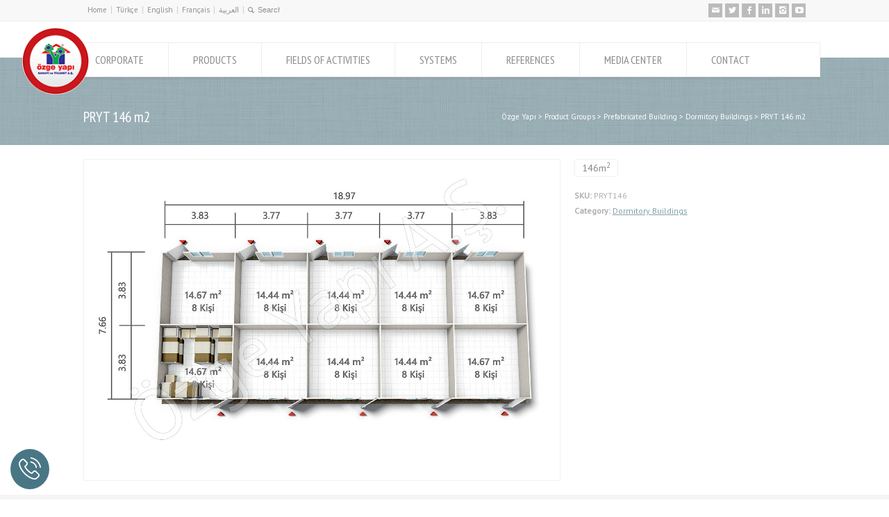

--- FILE ---
content_type: text/html
request_url: https://www.ozgeyapi.eu/product-groups/prefabricated-building/dormitory-buildings/pryt-146-m2.html
body_size: 44587
content:
<!doctype html><html
lang="en-US" class="no-js"><head><meta
charset="UTF-8" /><meta
name="viewport" content="width=device-width, initial-scale=1, maximum-scale=1"><link
rel="shortcut icon" type="image/x-icon" href="https://www.ozgeyapi.eu/img/2015/08/favicon.ico"><link
rel="alternate" type="application/rss+xml" title="Özge Yapı RSS Feed" href="https://www.ozgeyapi.eu/feed" /><link
rel="alternate" type="application/atom+xml" title="Özge Yapı Atom Feed" href="https://www.ozgeyapi.eu/feed/atom" /><link
rel="pingback" href="https://www.ozgeyapi.eu/xmlrpc.php" />
<script>/*<![CDATA[*/(function(w,d,s,l,i){w[l]=w[l]||[];w[l].push({'gtm.start':
new Date().getTime(),event:'gtm.js'});var f=d.getElementsByTagName(s)[0],
j=d.createElement(s),dl=l!='dataLayer'?'&l='+l:'';j.async=true;j.src=
'https://www.googletagmanager.com/gtm.js?id='+i+dl;f.parentNode.insertBefore(j,f);
})(window,document,'script','dataLayer','GTM-5LGCDRSR');/*]]>*/</script> <meta
name='robots' content='index, follow, max-image-preview:large, max-snippet:-1, max-video-preview:-1' /><style>img:is([sizes="auto" i], [sizes^="auto," i]) { contain-intrinsic-size: 3000px 1500px }</style><title>PRYT 146 m2 - Özge Yapı</title><link
rel="canonical" href="https://www.ozgeyapi.eu/product-groups/prefabricated-building/dormitory-buildings/pryt-146-m2.html" /><meta
property="og:locale" content="en_US" /><meta
property="og:type" content="article" /><meta
property="og:title" content="PRYT 146 m2 - Özge Yapı" /><meta
property="og:url" content="https://www.ozgeyapi.eu/product-groups/prefabricated-building/dormitory-buildings/pryt-146-m2.html" /><meta
property="og:site_name" content="Özge Yapı" /><meta
property="article:publisher" content="https://www.facebook.com/ozgeprefabrikyapi" /><meta
property="article:modified_time" content="2020-01-14T12:34:04+00:00" /><meta
property="og:image" content="https://www.ozgeyapi.eu/img/2015/11/pryt-146-m2-plan.jpg" /><meta
property="og:image:width" content="1280" /><meta
property="og:image:height" content="852" /><meta
property="og:image:type" content="image/jpeg" /><meta
name="twitter:card" content="summary_large_image" /><meta
name="twitter:site" content="@hazirev" /> <script type="application/ld+json" class="yoast-schema-graph">{"@context":"https://schema.org","@graph":[{"@type":"WebPage","@id":"https://www.ozgeyapi.eu/product-groups/prefabricated-building/dormitory-buildings/pryt-146-m2.html","url":"https://www.ozgeyapi.eu/product-groups/prefabricated-building/dormitory-buildings/pryt-146-m2.html","name":"PRYT 146 m2 - Özge Yapı","isPartOf":{"@id":"https://www.ozgeyapi.eu/#website"},"primaryImageOfPage":{"@id":"https://www.ozgeyapi.eu/product-groups/prefabricated-building/dormitory-buildings/pryt-146-m2.html#primaryimage"},"image":{"@id":"https://www.ozgeyapi.eu/product-groups/prefabricated-building/dormitory-buildings/pryt-146-m2.html#primaryimage"},"thumbnailUrl":"https://www.ozgeyapi.eu/img/2015/11/pryt-146-m2-plan.jpg","datePublished":"2015-11-21T09:16:01+00:00","dateModified":"2020-01-14T12:34:04+00:00","breadcrumb":{"@id":"https://www.ozgeyapi.eu/product-groups/prefabricated-building/dormitory-buildings/pryt-146-m2.html#breadcrumb"},"inLanguage":"en-US","potentialAction":[{"@type":"ReadAction","target":["https://www.ozgeyapi.eu/product-groups/prefabricated-building/dormitory-buildings/pryt-146-m2.html"]}]},{"@type":"ImageObject","inLanguage":"en-US","@id":"https://www.ozgeyapi.eu/product-groups/prefabricated-building/dormitory-buildings/pryt-146-m2.html#primaryimage","url":"https://www.ozgeyapi.eu/img/2015/11/pryt-146-m2-plan.jpg","contentUrl":"https://www.ozgeyapi.eu/img/2015/11/pryt-146-m2-plan.jpg","width":1280,"height":852},{"@type":"BreadcrumbList","@id":"https://www.ozgeyapi.eu/product-groups/prefabricated-building/dormitory-buildings/pryt-146-m2.html#breadcrumb","itemListElement":[{"@type":"ListItem","position":1,"name":"Home","item":"https://www.ozgeyapi.eu/"},{"@type":"ListItem","position":2,"name":"PRYT 146 m2"}]},{"@type":"WebSite","@id":"https://www.ozgeyapi.eu/#website","url":"https://www.ozgeyapi.eu/","name":"Özge Yapı","description":"444 7879","potentialAction":[{"@type":"SearchAction","target":{"@type":"EntryPoint","urlTemplate":"https://www.ozgeyapi.eu/?s={search_term_string}"},"query-input":{"@type":"PropertyValueSpecification","valueRequired":true,"valueName":"search_term_string"}}],"inLanguage":"en-US"}]}</script> <style id='classic-theme-styles-inline-css' type='text/css'>/*! This file is auto-generated */
.wp-block-button__link{color:#fff;background-color:#32373c;border-radius:9999px;box-shadow:none;text-decoration:none;padding:calc(.667em + 2px) calc(1.333em + 2px);font-size:1.125em}.wp-block-file__button{background:#32373c;color:#fff;text-decoration:none}</style><style id='global-styles-inline-css' type='text/css'>/*<![CDATA[*/:root{--wp--preset--aspect-ratio--square: 1;--wp--preset--aspect-ratio--4-3: 4/3;--wp--preset--aspect-ratio--3-4: 3/4;--wp--preset--aspect-ratio--3-2: 3/2;--wp--preset--aspect-ratio--2-3: 2/3;--wp--preset--aspect-ratio--16-9: 16/9;--wp--preset--aspect-ratio--9-16: 9/16;--wp--preset--color--black: #000000;--wp--preset--color--cyan-bluish-gray: #abb8c3;--wp--preset--color--white: #ffffff;--wp--preset--color--pale-pink: #f78da7;--wp--preset--color--vivid-red: #cf2e2e;--wp--preset--color--luminous-vivid-orange: #ff6900;--wp--preset--color--luminous-vivid-amber: #fcb900;--wp--preset--color--light-green-cyan: #7bdcb5;--wp--preset--color--vivid-green-cyan: #00d084;--wp--preset--color--pale-cyan-blue: #8ed1fc;--wp--preset--color--vivid-cyan-blue: #0693e3;--wp--preset--color--vivid-purple: #9b51e0;--wp--preset--gradient--vivid-cyan-blue-to-vivid-purple: linear-gradient(135deg,rgba(6,147,227,1) 0%,rgb(155,81,224) 100%);--wp--preset--gradient--light-green-cyan-to-vivid-green-cyan: linear-gradient(135deg,rgb(122,220,180) 0%,rgb(0,208,130) 100%);--wp--preset--gradient--luminous-vivid-amber-to-luminous-vivid-orange: linear-gradient(135deg,rgba(252,185,0,1) 0%,rgba(255,105,0,1) 100%);--wp--preset--gradient--luminous-vivid-orange-to-vivid-red: linear-gradient(135deg,rgba(255,105,0,1) 0%,rgb(207,46,46) 100%);--wp--preset--gradient--very-light-gray-to-cyan-bluish-gray: linear-gradient(135deg,rgb(238,238,238) 0%,rgb(169,184,195) 100%);--wp--preset--gradient--cool-to-warm-spectrum: linear-gradient(135deg,rgb(74,234,220) 0%,rgb(151,120,209) 20%,rgb(207,42,186) 40%,rgb(238,44,130) 60%,rgb(251,105,98) 80%,rgb(254,248,76) 100%);--wp--preset--gradient--blush-light-purple: linear-gradient(135deg,rgb(255,206,236) 0%,rgb(152,150,240) 100%);--wp--preset--gradient--blush-bordeaux: linear-gradient(135deg,rgb(254,205,165) 0%,rgb(254,45,45) 50%,rgb(107,0,62) 100%);--wp--preset--gradient--luminous-dusk: linear-gradient(135deg,rgb(255,203,112) 0%,rgb(199,81,192) 50%,rgb(65,88,208) 100%);--wp--preset--gradient--pale-ocean: linear-gradient(135deg,rgb(255,245,203) 0%,rgb(182,227,212) 50%,rgb(51,167,181) 100%);--wp--preset--gradient--electric-grass: linear-gradient(135deg,rgb(202,248,128) 0%,rgb(113,206,126) 100%);--wp--preset--gradient--midnight: linear-gradient(135deg,rgb(2,3,129) 0%,rgb(40,116,252) 100%);--wp--preset--font-size--small: 13px;--wp--preset--font-size--medium: 20px;--wp--preset--font-size--large: 36px;--wp--preset--font-size--x-large: 42px;--wp--preset--spacing--20: 0.44rem;--wp--preset--spacing--30: 0.67rem;--wp--preset--spacing--40: 1rem;--wp--preset--spacing--50: 1.5rem;--wp--preset--spacing--60: 2.25rem;--wp--preset--spacing--70: 3.38rem;--wp--preset--spacing--80: 5.06rem;--wp--preset--shadow--natural: 6px 6px 9px rgba(0, 0, 0, 0.2);--wp--preset--shadow--deep: 12px 12px 50px rgba(0, 0, 0, 0.4);--wp--preset--shadow--sharp: 6px 6px 0px rgba(0, 0, 0, 0.2);--wp--preset--shadow--outlined: 6px 6px 0px -3px rgba(255, 255, 255, 1), 6px 6px rgba(0, 0, 0, 1);--wp--preset--shadow--crisp: 6px 6px 0px rgba(0, 0, 0, 1);}:where(.is-layout-flex){gap: 0.5em;}:where(.is-layout-grid){gap: 0.5em;}body .is-layout-flex{display: flex;}.is-layout-flex{flex-wrap: wrap;align-items: center;}.is-layout-flex > :is(*, div){margin: 0;}body .is-layout-grid{display: grid;}.is-layout-grid > :is(*, div){margin: 0;}:where(.wp-block-columns.is-layout-flex){gap: 2em;}:where(.wp-block-columns.is-layout-grid){gap: 2em;}:where(.wp-block-post-template.is-layout-flex){gap: 1.25em;}:where(.wp-block-post-template.is-layout-grid){gap: 1.25em;}.has-black-color{color: var(--wp--preset--color--black) !important;}.has-cyan-bluish-gray-color{color: var(--wp--preset--color--cyan-bluish-gray) !important;}.has-white-color{color: var(--wp--preset--color--white) !important;}.has-pale-pink-color{color: var(--wp--preset--color--pale-pink) !important;}.has-vivid-red-color{color: var(--wp--preset--color--vivid-red) !important;}.has-luminous-vivid-orange-color{color: var(--wp--preset--color--luminous-vivid-orange) !important;}.has-luminous-vivid-amber-color{color: var(--wp--preset--color--luminous-vivid-amber) !important;}.has-light-green-cyan-color{color: var(--wp--preset--color--light-green-cyan) !important;}.has-vivid-green-cyan-color{color: var(--wp--preset--color--vivid-green-cyan) !important;}.has-pale-cyan-blue-color{color: var(--wp--preset--color--pale-cyan-blue) !important;}.has-vivid-cyan-blue-color{color: var(--wp--preset--color--vivid-cyan-blue) !important;}.has-vivid-purple-color{color: var(--wp--preset--color--vivid-purple) !important;}.has-black-background-color{background-color: var(--wp--preset--color--black) !important;}.has-cyan-bluish-gray-background-color{background-color: var(--wp--preset--color--cyan-bluish-gray) !important;}.has-white-background-color{background-color: var(--wp--preset--color--white) !important;}.has-pale-pink-background-color{background-color: var(--wp--preset--color--pale-pink) !important;}.has-vivid-red-background-color{background-color: var(--wp--preset--color--vivid-red) !important;}.has-luminous-vivid-orange-background-color{background-color: var(--wp--preset--color--luminous-vivid-orange) !important;}.has-luminous-vivid-amber-background-color{background-color: var(--wp--preset--color--luminous-vivid-amber) !important;}.has-light-green-cyan-background-color{background-color: var(--wp--preset--color--light-green-cyan) !important;}.has-vivid-green-cyan-background-color{background-color: var(--wp--preset--color--vivid-green-cyan) !important;}.has-pale-cyan-blue-background-color{background-color: var(--wp--preset--color--pale-cyan-blue) !important;}.has-vivid-cyan-blue-background-color{background-color: var(--wp--preset--color--vivid-cyan-blue) !important;}.has-vivid-purple-background-color{background-color: var(--wp--preset--color--vivid-purple) !important;}.has-black-border-color{border-color: var(--wp--preset--color--black) !important;}.has-cyan-bluish-gray-border-color{border-color: var(--wp--preset--color--cyan-bluish-gray) !important;}.has-white-border-color{border-color: var(--wp--preset--color--white) !important;}.has-pale-pink-border-color{border-color: var(--wp--preset--color--pale-pink) !important;}.has-vivid-red-border-color{border-color: var(--wp--preset--color--vivid-red) !important;}.has-luminous-vivid-orange-border-color{border-color: var(--wp--preset--color--luminous-vivid-orange) !important;}.has-luminous-vivid-amber-border-color{border-color: var(--wp--preset--color--luminous-vivid-amber) !important;}.has-light-green-cyan-border-color{border-color: var(--wp--preset--color--light-green-cyan) !important;}.has-vivid-green-cyan-border-color{border-color: var(--wp--preset--color--vivid-green-cyan) !important;}.has-pale-cyan-blue-border-color{border-color: var(--wp--preset--color--pale-cyan-blue) !important;}.has-vivid-cyan-blue-border-color{border-color: var(--wp--preset--color--vivid-cyan-blue) !important;}.has-vivid-purple-border-color{border-color: var(--wp--preset--color--vivid-purple) !important;}.has-vivid-cyan-blue-to-vivid-purple-gradient-background{background: var(--wp--preset--gradient--vivid-cyan-blue-to-vivid-purple) !important;}.has-light-green-cyan-to-vivid-green-cyan-gradient-background{background: var(--wp--preset--gradient--light-green-cyan-to-vivid-green-cyan) !important;}.has-luminous-vivid-amber-to-luminous-vivid-orange-gradient-background{background: var(--wp--preset--gradient--luminous-vivid-amber-to-luminous-vivid-orange) !important;}.has-luminous-vivid-orange-to-vivid-red-gradient-background{background: var(--wp--preset--gradient--luminous-vivid-orange-to-vivid-red) !important;}.has-very-light-gray-to-cyan-bluish-gray-gradient-background{background: var(--wp--preset--gradient--very-light-gray-to-cyan-bluish-gray) !important;}.has-cool-to-warm-spectrum-gradient-background{background: var(--wp--preset--gradient--cool-to-warm-spectrum) !important;}.has-blush-light-purple-gradient-background{background: var(--wp--preset--gradient--blush-light-purple) !important;}.has-blush-bordeaux-gradient-background{background: var(--wp--preset--gradient--blush-bordeaux) !important;}.has-luminous-dusk-gradient-background{background: var(--wp--preset--gradient--luminous-dusk) !important;}.has-pale-ocean-gradient-background{background: var(--wp--preset--gradient--pale-ocean) !important;}.has-electric-grass-gradient-background{background: var(--wp--preset--gradient--electric-grass) !important;}.has-midnight-gradient-background{background: var(--wp--preset--gradient--midnight) !important;}.has-small-font-size{font-size: var(--wp--preset--font-size--small) !important;}.has-medium-font-size{font-size: var(--wp--preset--font-size--medium) !important;}.has-large-font-size{font-size: var(--wp--preset--font-size--large) !important;}.has-x-large-font-size{font-size: var(--wp--preset--font-size--x-large) !important;}
:where(.wp-block-post-template.is-layout-flex){gap: 1.25em;}:where(.wp-block-post-template.is-layout-grid){gap: 1.25em;}
:where(.wp-block-columns.is-layout-flex){gap: 2em;}:where(.wp-block-columns.is-layout-grid){gap: 2em;}
:root :where(.wp-block-pullquote){font-size: 1.5em;line-height: 1.6;}/*]]>*/</style><link
rel='stylesheet' id='rs-plugin-settings-css' href='https://www.ozgeyapi.eu/mod/revslider/public/assets/css/rs6.css' type='text/css' media='all' /><style id='rs-plugin-settings-inline-css' type='text/css'>.tp-caption a{color:#ff7302;text-shadow:none;-webkit-transition:all 0.2s ease-out;-moz-transition:all 0.2s ease-out;-o-transition:all 0.2s ease-out;-ms-transition:all 0.2s ease-out}.tp-caption a:hover{color:#ffa902}.largeredbtn{font-family:"Raleway",sans-serif;font-weight:900;font-size:16px;line-height:60px;color:#fff !important;text-decoration:none;padding-left:40px;padding-right:80px;padding-top:22px;padding-bottom:22px;background:rgb(234,91,31); background:-moz-linear-gradient(top,rgba(234,91,31,1) 0%,rgba(227,58,12,1) 100%); background:-webkit-gradient(linear,left top,left bottom,color-stop(0%,rgba(234,91,31,1)),color-stop(100%,rgba(227,58,12,1))); background:-webkit-linear-gradient(top,rgba(234,91,31,1) 0%,rgba(227,58,12,1) 100%); background:-o-linear-gradient(top,rgba(234,91,31,1) 0%,rgba(227,58,12,1) 100%); background:-ms-linear-gradient(top,rgba(234,91,31,1) 0%,rgba(227,58,12,1) 100%); background:linear-gradient(to bottom,rgba(234,91,31,1) 0%,rgba(227,58,12,1) 100%); filter:progid:DXImageTransform.Microsoft.gradient( startColorstr='#ea5b1f',endColorstr='#e33a0c',GradientType=0 )}.largeredbtn:hover{background:rgb(227,58,12); background:-moz-linear-gradient(top,rgba(227,58,12,1) 0%,rgba(234,91,31,1) 100%); background:-webkit-gradient(linear,left top,left bottom,color-stop(0%,rgba(227,58,12,1)),color-stop(100%,rgba(234,91,31,1))); background:-webkit-linear-gradient(top,rgba(227,58,12,1) 0%,rgba(234,91,31,1) 100%); background:-o-linear-gradient(top,rgba(227,58,12,1) 0%,rgba(234,91,31,1) 100%); background:-ms-linear-gradient(top,rgba(227,58,12,1) 0%,rgba(234,91,31,1) 100%); background:linear-gradient(to bottom,rgba(227,58,12,1) 0%,rgba(234,91,31,1) 100%); filter:progid:DXImageTransform.Microsoft.gradient( startColorstr='#e33a0c',endColorstr='#ea5b1f',GradientType=0 )}.fullrounded img{-webkit-border-radius:400px;-moz-border-radius:400px;border-radius:400px}</style><link
rel='stylesheet' id='normalize-css' href='https://www.ozgeyapi.eu/oy/css/normalize.css' type='text/css' media='all' /><link
rel='stylesheet' id='theme-framework-css' href='https://www.ozgeyapi.eu/oy/css/rt-css-framework.css' type='text/css' media='all' /><link
rel='stylesheet' id='fontello-css' href='https://www.ozgeyapi.eu/oy/css/fontello/css/fontello.css' type='text/css' media='all' /><link
rel='stylesheet' id='jackbox-css' href='https://www.ozgeyapi.eu/oy/js/lightbox/css/jackbox.min.css' type='text/css' media='all' /><link
rel='stylesheet' id='theme-style-all-css' href='https://www.ozgeyapi.eu/oy/css/style.css' type='text/css' media='all' /><link
rel='stylesheet' id='jquery-owl-carousel-css' href='https://www.ozgeyapi.eu/oy/css/owl.carousel.css' type='text/css' media='all' /><link
rel='stylesheet' id='flex-slider-css-css' href='https://www.ozgeyapi.eu/oy/css/flexslider.css' type='text/css' media='all' /><link
rel='stylesheet' id='progression-player-css' href='https://www.ozgeyapi.eu/oy/js/video_player/progression-player.css' type='text/css' media='all' /><link
rel='stylesheet' id='progression-skin-minimal-light-css' href='https://www.ozgeyapi.eu/oy/js/video_player/skin-minimal-light.css' type='text/css' media='all' /><link
rel='stylesheet' id='isotope-css-css' href='https://www.ozgeyapi.eu/oy/css/isotope.css' type='text/css' media='all' /><link
rel='stylesheet' id='jquery-colortip-css' href='https://www.ozgeyapi.eu/oy/css/colortip-1.0-jquery.css' type='text/css' media='all' /><link
rel='stylesheet' id='animate-css' href='https://www.ozgeyapi.eu/oy/css/animate.css' type='text/css' media='all' /><link
rel='stylesheet' id='fancybox-css' href='https://www.ozgeyapi.eu/oy/css/fancybox.css' type='text/css' media='all' />
<!--[if IE 7]><link
rel='stylesheet' id='theme-ie7-css' href='https://www.ozgeyapi.eu/oy/css/ie7.css' type='text/css' media='all' />
<![endif]-->
<!--[if lt IE 9]><link
rel='stylesheet' id='theme-ltie9-css' href='https://www.ozgeyapi.eu/oy/css/before_ie9.css' type='text/css' media='all' />
<![endif]--><link
rel='stylesheet' id='theme-skin-css' href='https://www.ozgeyapi.eu/oy/css/paleturquoise-style.css' type='text/css' media='all' /><style id='theme-skin-inline-css' type='text/css'>.retina#logo{background: url('https://www.ozgeyapi.eu/img/2015/08/ozge-yapi-logo-retina.png') no-repeat scroll 0 0 / 100% auto transparent;-moz-background-size:100%;-webkit-background-size:100%;-o-background-size:100%; background-size: 100%;} .retina#logo img{display: none;}
#navigation_bar > ul > li > a{font-family:'PT Sans Narrow',sans-serif;font-weight:normal !important}.flex-caption,.pricing_table .table_wrap ul > li.caption,.pricing_table .table_wrap.highlight ul > li.caption,.banner p,.sidebar .featured_article_title,.footer_widgets_row .featured_article_title,.latest-news a.title,h1,h2,h3,h4,h5{font-family:'PT Sans Narrow',sans-serif;font-weight:normal !important}body,#navigation_bar > ul > li > a span,.product_info h5,.product_item_holder h5,#slogan_text{font-family:'PT Sans',sans-serif;font-weight:400 !important}.testimonial .text,blockquote p{font-family:'PT Serif',sans-serif;font-weight:normal !important}body{font-size:12px}@media only screen and (min-width:960px){.header-design2 .default_position #navigation_bar > ul > li > a{line-height:100px}.header-design2 #logo img{max-height:80px}.header-design2  #logo h1,.header-design2  #logo h1 a{padding:0;line-height:80px}.header-design2 .section_logo > section{display:table;height:80px}.header-design2 #logo > a{display:table-cell;vertical-align:middle}}body {font-size:13px}</style><link
rel='stylesheet' id='menu-css' href='https://fonts.googleapis.com/css?family=PT+Sans+Narrow&#038;subset=latin%2Clatin-ext' type='text/css' media='all' /><link
rel='stylesheet' id='body-css' href='https://fonts.googleapis.com/css?family=PT+Sans%3A400%2C400italic' type='text/css' media='all' /><link
rel='stylesheet' id='serif-css' href='https://fonts.googleapis.com/css?family=PT+Serif' type='text/css' media='all' /><link
rel='stylesheet' id='theme-style-css' href='https://www.ozgeyapi.eu/oy/ozge.css' type='text/css' media='all' /> <script type="text/javascript" src="https://www.ozgeyapi.eu/lib/js/jquery/jquery.min.js" id="jquery-core-js"></script> <script type="text/javascript" src="https://www.ozgeyapi.eu/lib/js/jquery/jquery-migrate.min.js" id="jquery-migrate-js"></script> <script type="text/javascript" src="https://www.ozgeyapi.eu/mod/revslider/public/assets/js/rbtools.min.js" id="tp-tools-js"></script> <script type="text/javascript" src="https://www.ozgeyapi.eu/mod/revslider/public/assets/js/rs6.min.js" id="revmin-js"></script> <script type="text/javascript" src="https://www.ozgeyapi.eu/oy/js/modernizr.min.js" id="modernizr-js"></script> <script type="text/javascript">jQuery(document).ajaxSuccess(function (event, xhr, settings) {
var content = xhr.responseText;
if(content.indexOf('data') != -1){
var new_js = jQuery.parseJSON(content);
if( jQuery('#activity-stream').length > 0 ){
var get_content = new_js.data['contents'];
var get_content_n = HMWPReplaceMethod(get_content,"wpnonce=","nonce=");
jQuery('#activity-stream').replaceWith(get_content_n);
}
}
});
function HMWPReplaceMethod(str,find,replace_with){
while (str.indexOf(find) !== -1 ){
from = str.indexOf(find);
to = from + find.length;
str = str.substr(0,from)+replace_with+str.substr(to, str.length-to);
}
return str;
}</script> <!--[if lt IE 9]><script src="https://www.ozgeyapi.eu/inc/themes/ozge/js/html5shiv.js"></script><![endif]--><!--[if gte IE 9]><style type="text/css">.gradient { filter: none; }</style><![endif]--><meta
name="generator" content="Powered by Slider Revolution 6.2.9 - responsive, Mobile-Friendly Slider Plugin for WordPress with comfortable drag and drop interface." /><link
rel="icon" href="https://www.ozgeyapi.eu/img/2022/11/favicon-150x150.png" sizes="32x32" /><link
rel="icon" href="https://www.ozgeyapi.eu/img/2022/11/favicon-300x300.png" sizes="192x192" /><link
rel="apple-touch-icon" href="https://www.ozgeyapi.eu/img/2022/11/favicon-300x300.png" /><meta
name="msapplication-TileImage" content="https://www.ozgeyapi.eu/img/2022/11/favicon-300x300.png" /> <script type="text/javascript">/*<![CDATA[*/function setREVStartSize(e){
//window.requestAnimationFrame(function() {				 
window.RSIW = window.RSIW===undefined ? window.innerWidth : window.RSIW;	
window.RSIH = window.RSIH===undefined ? window.innerHeight : window.RSIH;	
try {								
var pw = document.getElementById(e.c).parentNode.offsetWidth,
newh;
pw = pw===0 || isNaN(pw) ? window.RSIW : pw;
e.tabw = e.tabw===undefined ? 0 : parseInt(e.tabw);
e.thumbw = e.thumbw===undefined ? 0 : parseInt(e.thumbw);
e.tabh = e.tabh===undefined ? 0 : parseInt(e.tabh);
e.thumbh = e.thumbh===undefined ? 0 : parseInt(e.thumbh);
e.tabhide = e.tabhide===undefined ? 0 : parseInt(e.tabhide);
e.thumbhide = e.thumbhide===undefined ? 0 : parseInt(e.thumbhide);
e.mh = e.mh===undefined || e.mh=="" || e.mh==="auto" ? 0 : parseInt(e.mh,0);		
if(e.layout==="fullscreen" || e.l==="fullscreen") 						
newh = Math.max(e.mh,window.RSIH);					
else{					
e.gw = Array.isArray(e.gw) ? e.gw : [e.gw];
for (var i in e.rl) if (e.gw[i]===undefined || e.gw[i]===0) e.gw[i] = e.gw[i-1];					
e.gh = e.el===undefined || e.el==="" || (Array.isArray(e.el) && e.el.length==0)? e.gh : e.el;
e.gh = Array.isArray(e.gh) ? e.gh : [e.gh];
for (var i in e.rl) if (e.gh[i]===undefined || e.gh[i]===0) e.gh[i] = e.gh[i-1];
var nl = new Array(e.rl.length),
ix = 0,						
sl;					
e.tabw = e.tabhide>=pw ? 0 : e.tabw;
e.thumbw = e.thumbhide>=pw ? 0 : e.thumbw;
e.tabh = e.tabhide>=pw ? 0 : e.tabh;
e.thumbh = e.thumbhide>=pw ? 0 : e.thumbh;					
for (var i in e.rl) nl[i] = e.rl[i]<window.RSIW ? 0 : e.rl[i];
sl = nl[0];									
for (var i in nl) if (sl>nl[i] && nl[i]>0) { sl = nl[i]; ix=i;}															
var m = pw>(e.gw[ix]+e.tabw+e.thumbw) ? 1 : (pw-(e.tabw+e.thumbw)) / (e.gw[ix]);					
newh =  (e.gh[ix] * m) + (e.tabh + e.thumbh);
}				
if(window.rs_init_css===undefined) window.rs_init_css = document.head.appendChild(document.createElement("style"));					
document.getElementById(e.c).height = newh+"px";
window.rs_init_css.innerHTML += "#"+e.c+"_wrapper { height: "+newh+"px }";				
} catch(e){
console.log("Failure at Presize of Slider:" + e)
}					   
//});
};/*]]>*/</script> </head><body
data-rsssl=1 class="single  responsive menu-style-two full wide header-design1"> <script type="text/javascript">/*  */ 
document.getElementsByTagName("html")[0].className.replace(/\no-js\b/, "js");
window.onerror=function(){				
document.getElementById("rt_loading").removeAttribute("class");
}			 	
/*  */</script> <div
id="rt_loading" class="rt_loading"></div><div
id="container">
<section
id="mobile_bar" class="clearfix"><div
class="mobile_menu_control icon-menu"></div><div
class="top_bar_control icon-cog"></div>
</section>
<section
id="top_bar" class="clearfix"><div
class="top_bar_container"><ul
id="top_navigation" class="top_links"><li><a
href="https://www.ozgeyapi.eu/">Home</a></li><li><a
href="https://www.ozgeyapi.com">Türkçe</a></li><li><a
target="_blank" href="https://www.ozgeyapi.eu">English</a></li><li><a
href="https://fr.ozgeyapi.com">Français</a></li><li><a
href="https://ar.ozgeyapi.com">العربية</a></li><li><form
action="https://www.ozgeyapi.eu//" method="get" class="showtextback" id="top_search_form"><span
class="icon-search"></span><span><input
type="text" class="search_text showtextback" size="1" name="s" id="top_search_field" value="Search" /></span></form></li></ul><ul
class="social_media"><li
class="mail"><a
class="icon-mail" target="_self" href="mailto:info@ozgeyapi.com&subject=Header Contact" title="Email"><span>Contact us via email</span></a></li><li
class="twitter"><a
class="icon-twitter" target="_blank" href="https://twitter.com/ozgeyapi" title="Twitter"><span>Follow us on Twitter</span></a></li><li
class="facebook"><a
class="icon-facebook" target="_blank" href="https://www.facebook.com/ozgeyapi" title="Facebook"><span>Like our Facebook page</span></a></li><li
class="linkedin"><a
class="icon-linkedin" target="_blank" href="https://www.linkedin.com/company/ozgeyapi" title="Linkedin"><span>Follow our Linkedin Page</span></a></li><li
class="instagram"><a
class="icon-instagram" target="_blank" href="https://www.instagram.com/ozge.yapi/" title="Instagram"><span>Follow our Instagram Page</span></a></li><li
class="youtube-play"><a
class="icon-youtube-play" target="_blank" href="https://www.youtube.com/ozgeyapi" title="YouTube"><span>Subscribe to this Youtube channel</span></a></li></ul></div>
</section>
<header
id="header">
<section
id="header_contents" class="clearfix">
</section><div
class="nav_shadow sticky"><div
class="nav_border"><nav
id="navigation_bar" class="navigation  with_small_logo"><div
id="sticky_logo"><a
href="https://www.ozgeyapi.eu" title="Özge Yapı"><img
src="https://www.ozgeyapi.eu/img/2015/08/ozge-yapi-logo.png" alt="Özge Yapı" /></a></div><ul
id="navigation" class="menu"><li
id='menu-item-3413'  class=" top-level-0" data-column-size='0'><a
href="https://www.ozgeyapi.eu/corporate">CORPORATE</a><ul
class="sub-menu"><li
id='menu-item-3421' ><a
href="https://www.ozgeyapi.eu/corporate/company-profile">Company Profile</a></li><li
id='menu-item-3520' ><a
href="https://www.ozgeyapi.eu/corporate/services">Services</a></li><li
id='menu-item-3426' ><a
href="https://www.ozgeyapi.eu/corporate/production-facilities">Production Facilities</a></li><li
id='menu-item-3423' ><a
href="https://www.ozgeyapi.eu/corporate/quality-certificates">Quality Certificates</a></li><li
id='menu-item-3422' ><a
href="https://www.ozgeyapi.eu/corporate/human-resources">Human Resources</a></li><li
id='menu-item-3424' ><a
href="https://www.ozgeyapi.eu/corporate/customer-satisfaction">Customer Satisfaction</a></li><li
id='menu-item-3425' ><a
href="https://www.ozgeyapi.eu/corporate/sustainability">Sustainability</a></li></ul></li><li
id='menu-item-5111'  class=" top-level-1" data-column-size='0'><a
href="https://www.ozgeyapi.eu/product-groups">PRODUCTS</a><ul
class="sub-menu"><li
id='menu-item-3410' ><a
href="https://www.ozgeyapi.eu/product-groups/prefabricated-house">Prefabricated House</a></li><li
id='menu-item-2871' ><a
href="https://www.ozgeyapi.eu/product-groups/prefabricated-building">Prefabricated Building</a></li><li
id='menu-item-2880' ><a
href="https://www.ozgeyapi.eu/product-groups/container">Container</a></li><li
id='menu-item-3397' ><a
href="https://www.ozgeyapi.eu/product-groups/cabin">Cabin</a></li><li
id='menu-item-3400' ><a
href="https://www.ozgeyapi.eu/product-groups/light-steel-building">Light Steel Building</a></li><li
id='menu-item-3409' ><a
href="https://www.ozgeyapi.eu/product-groups/steel-building">Steel Building</a></li></ul></li><li
id='menu-item-2341'  class=" top-level-2" data-column-size='0'><a
href="https://www.ozgeyapi.eu/fields-of-activity">FIELDS OF ACTIVITIES</a><ul
class="sub-menu"><li
id='menu-item-3802' ><a
href="https://www.ozgeyapi.eu/fields-of-activity/worksite-buildings">Worksite Buildings</a></li><li
id='menu-item-3801' ><a
href="https://www.ozgeyapi.eu/fields-of-activity/camp-buildings">Camp Buildings</a></li><li
id='menu-item-3800' ><a
href="https://www.ozgeyapi.eu/fields-of-activity/public-buildings">Public Buildings</a></li><li
id='menu-item-3799' ><a
href="https://www.ozgeyapi.eu/fields-of-activity/military-buildings">Military Buildings</a></li></ul></li><li
id='menu-item-2340'  class=" top-level-3" data-column-size='0'><a
href="https://www.ozgeyapi.eu/production-systems">SYSTEMS</a><ul
class="sub-menu"><li
id='menu-item-3670' ><a
href="https://www.ozgeyapi.eu/production-systems/carcass-panel-system">Carcass Panel System</a></li><li
id='menu-item-3669' ><a
href="https://www.ozgeyapi.eu/production-systems/sandwich-panel-system">Sandwich Panel System</a></li><li
id='menu-item-3667' ><a
href="https://www.ozgeyapi.eu/production-systems/container-system">Container System</a></li><li
id='menu-item-3666' ><a
href="https://www.ozgeyapi.eu/production-systems/cabin-system">Cabin System</a></li><li
id='menu-item-3668' ><a
href="https://www.ozgeyapi.eu/production-systems/light-steel-construction-system">Light Steel Construction System</a></li><li
id='menu-item-3665' ><a
href="https://www.ozgeyapi.eu/production-systems/steel-construction-system">Steel Construction System</a></li></ul></li><li
id='menu-item-2133'  class=" top-level-4" data-column-size='0'><a
href="https://www.ozgeyapi.eu/references">REFERENCES</a></li><li
id='menu-item-2339'  class=" top-level-5" data-column-size='0'><a
href="https://www.ozgeyapi.eu/media-center">MEDIA CENTER</a><ul
class="sub-menu"><li
id='menu-item-5245' ><a
href="https://www.ozgeyapi.eu/category/blog">Blog</a></li><li
id='menu-item-3841' ><a
href="https://www.ozgeyapi.eu/media-center/news">News</a></li><li
id='menu-item-3840' ><a
href="https://www.ozgeyapi.eu/media-center/exhibitions">Exhibitions</a></li><li
id='menu-item-3674' ><a
href="https://www.ozgeyapi.eu/media-center/videos">Videos</a></li><li
id='menu-item-3729' ><a
href="https://www.ozgeyapi.eu/media-center/press-releases">Press Releases</a></li><li
id='menu-item-3759' ><a
href="https://www.ozgeyapi.eu/media-center/digital-catalogs">Digital Catalogs</a></li><li
id='menu-item-3743' ><a
href="https://www.ozgeyapi.eu/media-center/virtual-tours">Virtual Tours</a></li><li
id='menu-item-3758' ><a
href="https://www.ozgeyapi.eu/media-center/logos">Logos</a></li></ul></li><li
id='menu-item-3427'  class=" top-level-6" data-column-size='0'><a
href="https://www.ozgeyapi.eu/contact">CONTACT</a></li></ul></nav></div></div></header><div
class="content_holder"><section
class="top_content clearfix"><section
class="info_bar clearfix "><section
class="heading"><h1>PRYT 146 m2</h1></section> <section
class="breadcrumb"><span
property="itemListElement" typeof="ListItem"><a
property="item" typeof="WebPage" title="Özge Yapı" href="https://www.ozgeyapi.eu" class="home" ><span
property="name">Özge Yapı</span></a><meta
property="position" content="1"></span> &gt; <span
property="itemListElement" typeof="ListItem"><a
property="item" typeof="WebPage" title="Product Groups" href="https://www.ozgeyapi.eu/product-groups" class="products-root post post-products" ><span
property="name">Product Groups</span></a><meta
property="position" content="2"></span> &gt; <span
property="itemListElement" typeof="ListItem"><a
property="item" typeof="WebPage" title="Prefabricated Building" href="https://www.ozgeyapi.eu/product-groups/prefabricated-building" class="taxonomy product_categories" ><span
property="name">Prefabricated Building</span></a><meta
property="position" content="3"></span> &gt; <span
property="itemListElement" typeof="ListItem"><a
property="item" typeof="WebPage" title="Dormitory Buildings" href="https://www.ozgeyapi.eu/product-groups/prefabricated-building/dormitory-buildings" class="taxonomy product_categories" ><span
property="name">Dormitory Buildings</span></a><meta
property="position" content="4"></span> &gt; <span
property="itemListElement" typeof="ListItem"><span
property="name" class="post post-products current-item">PRYT 146 m2</span><meta
property="url" content="https://www.ozgeyapi.eu/product-groups/prefabricated-building/dormitory-buildings/pryt-146-m2.html"><meta
property="position" content="5"></span></section></section></section><div
class="content_second_background"><div
class="content_area clearfix">
<section
class="content_block_background">
<section
id="product-2736" class="content_block clearfix">
<section
class="content full"><div
class="row clearfix" itemscope itemtype="http://schema.org/Product"><div
class="box two-three first">
<section
class="product_images"><div
class="product_images_holder"><div
class="imgeffect">
<a
id="lightbox-762417" class="icon-zoom-in single lightbox_" data-group="group_product_slider" title="Enlarge Image" data-title="" data-description="" data-thumbnail="https://www.ozgeyapi.eu/img/2015/11/pryt-146-m2-plan.jpg" data-thumbTooltip="" data-scaleUp="" data-href="" data-width="" data-height="" data-flashHasPriority="" data-poster="" data-autoplay="" data-audiotitle="" href="https://www.ozgeyapi.eu/img/2015/11/pryt-146-m2-plan.jpg" rel=""></a>
<img
itemprop="image" src="https://www.ozgeyapi.eu/img/2015/11/pryt-146-m2-plan.jpg" alt=""></div></div>
</section></div><div
class="box three last"><div
class="head_text nomargin"><p
class="price">
<ins><span
class="amount">146m<sup>2</sup></span></ins></p><meta
itemprop="name" content="PRYT 146 m2"><meta
itemprop="url" content="https://www.ozgeyapi.eu/product-groups/prefabricated-building/dormitory-buildings/pryt-146-m2.html"></div><div
class="product_meta">
<span
class="sku_wrapper" itemprop="productID"><span
class="sku"><b>SKU:</b> PRYT146  </span></span> <br
/><span
class="posted_in"><b>Category:</b> <a
href="https://www.ozgeyapi.eu/product-groups/prefabricated-building/dormitory-buildings" rel="tag">Dormitory Buildings</a></span></div></div></div><div
class="space margin-t20 margin-b20"></div><div
class="row clearfix"><div
class="box one first"><div
class="tabs_wrap tab-style-three"><ul
class="tabs clearfix"><li
class="with_icon"><a
href="#"><span
class="icon-docs"></span>Plans</a></li><li
class="with_icon"><a
href="#"><span
class="icon-money"></span>Ask Price</a></li></ul><div
class="panes"><div
class="pane"><div><div
class="row clearfix"><ul
class="photo_gallery shortcode" data-rt-animation-group="group"><li
class="box three first" data-rt-animate="animate" data-rt-animation-type="fadeIn"><div
class="imgeffect">
<a
id="lightbox-368173" class="icon-zoom-in lightbox_ single" data-group="836537" title="Enlarge Image" data-title="PRYT 146 m2" data-description="" data-thumbnail="https://www.ozgeyapi.eu/img/2015/11/pryt-146-m2-75x50.jpg" data-thumbTooltip="" data-scaleUp="" data-href="" data-width="" data-height="" data-flashHasPriority="" data-poster="" data-autoplay="" data-audiotitle="" href="https://www.ozgeyapi.eu/img/2015/11/pryt-146-m2.jpg" rel=""></a>
<img
decoding="async" src="https://www.ozgeyapi.eu/img/2015/11/pryt-146-m2-480x320.jpg" alt="PRYT 146 m2"></div></li></ul><div
class="clear"></div></div></div><div
class="clear"></div></div><div
class="pane"><div><div
class="clear"></div><h3 class="featured_article_title">Asking Price Form</h3><div
class="space margin-b20"></div><p><i
class="decs_text">Please fill the form below without missing area.</i></p><div
class="contact_form dynamic-class-237956" data-rt-animate="animate" data-rt-animation-type="fadeInDown" data-rt-animation-group="single"><div
class="clear"></div><div
class="result"></div><form
action="#" name="contact_form" class="validate_form rt_form" method="post" role="form" ><ul><li><label
for="name">Your Name: (*)</label><input
id="name" type="text" name="name" value="" class="required" /></li><li><label
for="email">Your Email: (*)</label><input
id="email" type="text" name="email" value="" class="required email" /></li><li><label
for="phone">Your Phone: (*)</label><input
id="phone" type="text" name="phone" value="" class="required" /></li><li><label
for="message">Your Message: (*)</label><textarea id="message" name="message" rows="8" cols="40" class="required"></textarea></li><li
class="security-question"><label
class="math_label" for="math">Security Question:</label>2 + 24 = <input
id="math" placeholder="?" type="text" name="math" value="" class="required" /></li><li>
<input
type="hidden" name="your_title" value="UFJZVCAxNDYgbTIgLSDDlnpnZSBZYXDEsQ==">
<input
type="hidden" name="dynamic_class" value="dynamic-class-237956">
<input
type="hidden" name="rt_form_data" value="MjY=">
<input
type="submit" class="button" value="Send"  /><span
class="loading"></span></li></ul></form></div><div
class="clear"></div></div><div
class="clear"></div></div></div></div><div
class="space margin-b20"></div></div></div></section></section>
</section></div><div
class="content_footer footer_widgets_holder"><section
class="footer_widgets clearfix"></section></div></div></div></div>
<footer
id="footer"><div
class="footer_info"><div
class="part1"><ul
id="footer_links" class="footer_links"><li><a
href="https://en.prefabrikyapi.com/">Prefabricated</a></li><li><a
href="https://www.hekimcontainer.com/">Container</a></li><li><a
href="https://www.heboyapi.eu/">Cabin</a></li><li><a
href="https://www.hekimyapi.eu/facade-coating/">Façade Coating</a></li><li><a
href="https://www.ozgeyapi.eu/what-is-fibercement">Fibercement</a></li></ul><div
class="copyright">© 2024 Özge Yapı A.Ş. is a <a
href="http://www.hekimholding.eu/" title="hekim holding">Hekim Holding</a> company. <br
/>Özge Yapı A.Ş has proprietary rights of all textual contents, product photographs and modeling in this website.</div></div><ul
class="social_media"><li
class="mail"><a
class="icon-mail" target="_self" href="mailto:info@ozgeyapi.com&subject=Header Contact" title="Email"><span>Contact us via email</span></a></li><li
class="twitter"><a
class="icon-twitter" target="_blank" href="https://twitter.com/ozgeyapi" title="Twitter"><span>Follow us on Twitter</span></a></li><li
class="facebook"><a
class="icon-facebook" target="_blank" href="https://www.facebook.com/ozgeyapi" title="Facebook"><span>Like our Facebook page</span></a></li><li
class="linkedin"><a
class="icon-linkedin" target="_blank" href="https://www.linkedin.com/company/ozgeyapi" title="Linkedin"><span>Follow our Linkedin Page</span></a></li><li
class="instagram"><a
class="icon-instagram" target="_blank" href="https://www.instagram.com/ozge.yapi/" title="Instagram"><span>Follow our Instagram Page</span></a></li><li
class="youtube-play"><a
class="icon-youtube-play" target="_blank" href="https://www.youtube.com/ozgeyapi" title="YouTube"><span>Subscribe to this Youtube channel</span></a></li></ul></div>
</footer><noscript><iframe
src="https://www.googletagmanager.com/ns.html?id=GTM-5LGCDRSR"
height="0" width="0" style="display:none;visibility:hidden"></iframe></noscript>
<script type="speculationrules">{"prefetch":[{"source":"document","where":{"and":[{"href_matches":"\/*"},{"not":{"href_matches":["\/wp-*.php","\/wp-admin\/*","\/inc\/uploads\/*","\/inc\/*","\/mod\/*","\/oy\/*","\/*\\?(.+)"]}},{"not":{"selector_matches":"a[rel~=\"nofollow\"]"}},{"not":{"selector_matches":".no-prefetch, .no-prefetch a"}}]},"eagerness":"conservative"}]}</script> <script type="text/javascript" src="https://www.ozgeyapi.eu/oy/js/jquery.easing.1.3.js" id="jquery-easing-js"></script> <script type="text/javascript" src="https://www.ozgeyapi.eu/oy/js/jquery.tools.min.js" id="jquery-tools-js"></script> <script type="text/javascript" src="https://www.ozgeyapi.eu/oy/js/waypoints.min.js" id="waypoints-js"></script> <script type="text/javascript" src="https://www.ozgeyapi.eu/oy/js/video_player/mediaelement-and-player.min.js" id="mediaelement-and-player-js"></script> <script type="text/javascript" src="https://www.ozgeyapi.eu/oy/js/lightbox/js/jackbox-packed.min.js" id="jackbox-js"></script> <script type="text/javascript" src="https://www.ozgeyapi.eu/oy/js/colortip-1.0-jquery.js" id="colortip-js-js"></script> <script type="text/javascript" src="https://www.ozgeyapi.eu/oy/js/jquery.flexslider.js" id="flex-slider-js"></script> <script type="text/javascript" src="https://www.ozgeyapi.eu/oy/js/fancybox.js" id="fancybox-js"></script> <script type="text/javascript" id="rt-theme-scripts-js-extra">/*  */
var rt_theme_params = {"ajax_url":"https:\/\/www.ozgeyapi.eu\/ajax.php","rttheme_template_dir":"https:\/\/www.ozgeyapi.eu\/oy","sticky_logo":"on","content_animations":"","page_loading":"on"};
/*  */</script> <script type="text/javascript" src="https://www.ozgeyapi.eu/oy/js/script.js" id="rt-theme-scripts-js"></script> <script type="text/javascript" src="https://www.ozgeyapi.eu/oy/js/jquery.validate.js" id="jquery-validate-js"></script> <script type="text/javascript" src="https://www.ozgeyapi.eu/oy/js/jquery.form.js" id="jqueryform-js"></script> <a
href="tel:+902163922128" class="fixed-call-btn">
<svg
fill="#ffffff" height="32px" width="32px" version="1.1" id="Capa_1" xmlns="http://www.w3.org/2000/svg" xmlns:xlink="http://www.w3.org/1999/xlink"
viewBox="0 0 473.806 473.806" xml:space="preserve">
<g>
<g>
<path
d="M374.456,293.506c-9.7-10.1-21.4-15.5-33.8-15.5c-12.3,0-24.1,5.3-34.2,15.4l-31.6,31.5c-2.6-1.4-5.2-2.7-7.7-4
c-3.6-1.8-7-3.5-9.9-5.3c-29.6-18.8-56.5-43.3-82.3-75c-12.5-15.8-20.9-29.1-27-42.6c8.2-7.5,15.8-15.3,23.2-22.8
c2.8-2.8,5.6-5.7,8.4-8.5c21-21,21-48.2,0-69.2l-27.3-27.3c-3.1-3.1-6.3-6.3-9.3-9.5c-6-6.2-12.3-12.6-18.8-18.6
c-9.7-9.6-21.3-14.7-33.5-14.7s-24,5.1-34,14.7c-0.1,0.1-0.1,0.1-0.2,0.2l-34,34.3c-12.8,12.8-20.1,28.4-21.7,46.5
c-2.4,29.2,6.2,56.4,12.8,74.2c16.2,43.7,40.4,84.2,76.5,127.6c43.8,52.3,96.5,93.6,156.7,122.7c23,10.9,53.7,23.8,88,26
c2.1,0.1,4.3,0.2,6.3,0.2c23.1,0,42.5-8.3,57.7-24.8c0.1-0.2,0.3-0.3,0.4-0.5c5.2-6.3,11.2-12,17.5-18.1c4.3-4.1,8.7-8.4,13-12.9
c9.9-10.3,15.1-22.3,15.1-34.6c0-12.4-5.3-24.3-15.4-34.3L374.456,293.506z M410.256,398.806
C410.156,398.806,410.156,398.906,410.256,398.806c-3.9,4.2-7.9,8-12.2,12.2c-6.5,6.2-13.1,12.7-19.3,20
c-10.1,10.8-22,15.9-37.6,15.9c-1.5,0-3.1,0-4.6-0.1c-29.7-1.9-57.3-13.5-78-23.4c-56.6-27.4-106.3-66.3-147.6-115.6
c-34.1-41.1-56.9-79.1-72-119.9c-9.3-24.9-12.7-44.3-11.2-62.6c1-11.7,5.5-21.4,13.8-29.7l34.1-34.1c4.9-4.6,10.1-7.1,15.2-7.1
c6.3,0,11.4,3.8,14.6,7c0.1,0.1,0.2,0.2,0.3,0.3c6.1,5.7,11.9,11.6,18,17.9c3.1,3.2,6.3,6.4,9.5,9.7l27.3,27.3
c10.6,10.6,10.6,20.4,0,31c-2.9,2.9-5.7,5.8-8.6,8.6c-8.4,8.6-16.4,16.6-25.1,24.4c-0.2,0.2-0.4,0.3-0.5,0.5
c-8.6,8.6-7,17-5.2,22.7c0.1,0.3,0.2,0.6,0.3,0.9c7.1,17.2,17.1,33.4,32.3,52.7l0.1,0.1c27.6,34,56.7,60.5,88.8,80.8
c4.1,2.6,8.3,4.7,12.3,6.7c3.6,1.8,7,3.5,9.9,5.3c0.4,0.2,0.8,0.5,1.2,0.7c3.4,1.7,6.6,2.5,9.9,2.5c8.3,0,13.5-5.2,15.2-6.9
l34.2-34.2c3.4-3.4,8.8-7.5,15.1-7.5c6.2,0,11.3,3.9,14.4,7.3c0.1,0.1,0.1,0.1,0.2,0.2l55.1,55.1
C420.456,377.706,420.456,388.206,410.256,398.806z"/>
<path
d="M256.056,112.706c26.2,4.4,50,16.8,69,35.8s31.3,42.8,35.8,69c1.1,6.6,6.8,11.2,13.3,11.2c0.8,0,1.5-0.1,2.3-0.2
c7.4-1.2,12.3-8.2,11.1-15.6c-5.4-31.7-20.4-60.6-43.3-83.5s-51.8-37.9-83.5-43.3c-7.4-1.2-14.3,3.7-15.6,11
S248.656,111.506,256.056,112.706z"/>
<path
d="M473.256,209.006c-8.9-52.2-33.5-99.7-71.3-137.5s-85.3-62.4-137.5-71.3c-7.3-1.3-14.2,3.7-15.5,11
c-1.2,7.4,3.7,14.3,11.1,15.6c46.6,7.9,89.1,30,122.9,63.7c33.8,33.8,55.8,76.3,63.7,122.9c1.1,6.6,6.8,11.2,13.3,11.2
c0.8,0,1.5-0.1,2.3-0.2C469.556,223.306,474.556,216.306,473.256,209.006z"/>
</g>
</g>
</svg>
</a></body></html><!-- WP Fastest Cache file was created in 0.385 seconds, on 8 November 2025 @ 18:41 -->

--- FILE ---
content_type: text/css
request_url: https://www.ozgeyapi.eu/oy/css/paleturquoise-style.css
body_size: 64169
content:
/* top_content */
.top_content, .wide .content_footer, .half-boxed .content_footer{ 
	background:transparent url("../images/colors/paleturquoise/background.jpg") scroll center top repeat; 
}


 /* text selection */
::selection {
	background: #81a0ab; /* Safari */
	color:#fff;
}

::-moz-selection {
	background: #81a0ab; /* Firefox */
	color:#fff;
} 


/* ----------------------------------------------------	
	MAIN NAVIGATION BAR
------------------------------------------------------- */ 


#navigation_bar > ul > li.current_page_item, #navigation_bar > ul > li.current-menu-ancestor, #navigation_bar > ul > li:hover,
#navigation ul.sub-menu li a:hover
{ background-color: #81A0AB; }

#navigation ul.sub-menu li:hover > a{
	opacity:0.8;
	background-color:transparent;
} 

#navigation_bar > ul > li.current_page_item > a:after,
#navigation_bar > ul > li.current-menu-ancestor > a:after,
#navigation_bar > ul > li:hover > a:after,
#navigation_bar > ul > li > a:after
{ background-color: #5d7f8b; }

#navigation .sub-menu li a:hover, #navigation .sub-menu li:hover > a{  
	box-shadow: inset 2px 0 0 #5d7f8b;
} 

#navigation_bar > ul > li.current_page_item > a, 
#navigation_bar > ul > li.current-menu-ancestor > a, 
#navigation_bar > ul > li > a:hover, 
#navigation_bar > ul > li:hover > a
{ color: #ffffff; } 

	
#navigation_bar > ul > li.current_page_item > a span, 
#navigation_bar > ul > li.current-menu-ancestor > a span, 
#navigation_bar > ul > li > a:hover span,
#navigation_bar > ul > li:hover > a span
{ color: #dceaf2; }


/* ----------------------------------------------------	
	PRIMARY COLOR
------------------------------------------------------- */ 

/* backgrounds */
.social_share .s_buttons,   
.woocommerce span.onsale,
.woocommerce-page span.onsale,
.woocommerce mark,
.woocommerce .addresses .title .edit, .woocommerce-page .addresses .title .edit,
.flex-active-slide .caption-one,
.flexslider .flex-direction-nav a,
.flexslider .carousel .flex-direction-nav a,
.imgeffect a,		 
.featured .default_icon .heading_icon,
.medium_rounded_icon,
.big_square_icon,
.title_icon,
.button_.default,
.pricing_table .table_wrap.highlight ul > li.price div:before,
.featured a.read_more, .featured a.more-link,
.carousel-holder.with_heading .owl-controls .owl-buttons div,
.rt-toggle ol li .toggle-number,
.rt-toggle ol li.open .toggle-number,
.latest-news .featured-image .date,
.social_share .icon-share:before,
.commententry .navigation > div, .commententry .navigation a,				 
.blog_list h1[class^="icon-"]:before,
.blog_list h2[class^="icon-"]:before,
.content.full > .row > hr.style-six:before,
.with_borders .box:before, .portfolio_boxes .box:before,
.with_borders .box:after, .portfolio_boxes .box:after,
.tab-style-three .tabs .with_icon a.current > span:before,
.sidebar .featured_article_title:before
{
	background: #81A0AB;
}

.pricing_table .table_wrap.highlight ul > li.caption,
.flex-active-slide .caption-one, .flexslider .flex-direction-nav a, .flexslider .carousel .flex-direction-nav a, .imgeffect a,
.chained_contents > ul li:hover .image.chanied_media_holder:after,
.chained_contents li:hover .icon_holder.rounded:before
{
	background-color:#81A0AB;  	
}

a,
.widget_archive ul li a:hover, .widget_links ul li a:hover, .widget_nav_menu ul li a:hover, .widget_categories ul li a:hover, .widget_meta ul li a:hover, .widget_recent_entries  ul li a:hover, .widget_pages  ul li a:hover, .widget_rss ul li a:hover, .widget_recent_comments ul li a:hover, .widget_rt_categories ul li a:hover, .widget_product_categories ul li a:hover, 
.imgeffect a:hover,
.woocommerce .star-rating, .woocommerce-page  .star-rating,
.woocommerce .cart-collaterals .cart_totals h2:before, .woocommerce-page .cart-collaterals .cart_totals h2:before,
.woocommerce .cart-collaterals .shipping_calculator h2:before, .woocommerce-page .cart-collaterals .shipping_calculator h2:before, .woocommerce-account .woocommerce .addresses h3:before,
.heading_icon,
.large_icon,
.big_icon,
.big_rounded_icon,
.featured a.read_more:hover, a.more-link:hover,
.latest-news-2 a.title:hover,
.social_share:hover .icon-share:before,
h1 a:hover, h2 a:hover, h3 a:hover, h4 a:hover, h5 a:hover, h6 a:hover,
.with_icons.colored > li span,
#reply-title:before,
a, .widget_archive ul li a:hover, .widget_links ul li a:hover, .widget_nav_menu ul li a:hover, .widget_categories ul li a:hover, .widget_meta ul li a:hover, .widget_recent_entries ul li a:hover, .widget_pages ul li a:hover, .widget_rss ul li a:hover, .widget_recent_comments ul li a:hover, .widget_rt_categories ul li a:hover,.widget_product_categories ul li a:hover,
.imgeffect a:hover, 
.heading_icon, .large_icon, .big_icon, 
.big_rounded_icon, a.read_more:hover, a.more-link:hover, .latest-news-2 a.title:hover,
.social_share:hover .icon-share:before, .with_icons.colored > li span, #reply-title:before,
.content.full > .row > hr.style-six:after,
.pin:after,
.filter_navigation li a.active:before, .filter_navigation li a.active, .filter_navigation li a.active, .filter_navigation li a:hover,
hr.style-eight:after,
ul.page-numbers li a:hover, ul.page-numbers li .current,
.widget ul li.current-menu-item > a, 
.widget_rt_categories ul li.current-cat > a,
.widget_product_categories ul li.current-cat > a
{
	color: #81A0AB;	 	 
}


.big_rounded_icon.loaded,
.featured a.read_more, .featured a.more-link,
.social_share .s_buttons, 
.pin:after,
hr.style-eight,
.with_icons.icon_borders.colored li span
{ 
	border-color: #81A0AB;
}
 
.tabs_wrap .tabs a.current, .tabs_wrap .tabs a.current:hover, .tabs_wrap .tabs a:hover, .tabs_wrap .tabs li.current a 
{  	
	border-bottom-color:#81A0AB;
}

.vertical_tabs ul.tabs a.current, .vertical_tabs ul.tabs a.current:hover, .vertical_tabs ul.tabs a:hover, .vertical_tabs ul.tabs li.current a 
{  	
	border-right-color: #81A0AB;
}   

/* ----------------------------------------------------	
	FIXES
------------------------------------------------------- */ 
.imgeffect a, .featured a.read_more{
	color: #fff;
}

.imgeffect a:hover, .featured a.read_more:hover{
	background: #fff;
}					


/* ----------------------------------------------------	
	FONT COLOR
------------------------------------------------------- */ 


/* font colors */
.top_content,
.tabs_wrap .tabs a,
.banner .featured_text,
.rt_form input[type="button"], .rt_form input[type="submit"],
.rt_form input[type="text"], .rt_form select, .rt_form textarea,
.woocommerce a.button, .woocommerce-page a.button, .woocommerce button.button, .woocommerce-page button.button, .woocommerce input.button, .woocommerce-page input.button, .woocommerce #respond input#submit, .woocommerce-page #respond input#submit, .woocommerce #content input.button, .woocommerce-page #content input.button, .woocommerce a.button.alt, .woocommerce-page a.button.alt, .woocommerce button.button.alt, .woocommerce-page button.button.alt, .woocommerce input.button.alt, .woocommerce-page input.button.alt, .woocommerce #respond input#submit.alt, .woocommerce-page #respond input#submit.alt, .woocommerce #content input.button.alt, .woocommerce-page #content input.button.alt,
.widget_archive ul li a, .widget_links ul li a, .widget_nav_menu ul li a, .widget_categories ul li a, .widget_meta ul li a, .widget_recent_entries ul li a, .widget_pages ul li a, .widget_rss ul li a, .widget_recent_comments ul li a, .widget_product_categories ul li a,
.info_box,
.breadcrumb,
.page-numbers li a, .page-numbers li > span,
.rt_comments ol.commentlist li a, .cancel-reply a, 
.rt_comments ol.commentlist li .comment-body .comment-meta a, #cancel-comment-reply-link,
.breadcrumb a, 
.breadcrumb span,  
#slogan_text,
.filter_navigation li a
{
	color: #888888;
}


/* ----------------------------------------------------	
	LIGHT FONT COLOR
------------------------------------------------------- */ 

/* light font color */
.blog_list .post_data, .blog_list .post_data a,
.woocommerce .star-rating, .woocommerce-page .star-rating,
.testimonial .text .icon-quote-left,
.testimonial .text .icon-quote-right,
.client_info,
.rt_form label,
i.decs_text,
.client_info,
.with_icons > li span,
.with_icons.light > li span,
.price del,
.product_meta,
span.top,
.rt_comments ol.commentlist li .comment-body .comment-meta, .cancel-reply,
.rt_comments ol.commentlist li .comment-body .author-name,
.rt_comments ol.commentlist li p,
li.comment #respond,
.recent_posts .widget-meta
{
	color: #AFAFAF;
}


/* ----------------------------------------------------	
	HEDING COLOR
------------------------------------------------------- */ 

/*	heading colors and links  */
h1 a, h2 a, h3 a, h4 a, h5 a, h6 a,
h1, h2, h3, h4, h5, h6,
.latest-news-2 .title,
.top_content.woocommerce ul.cart_list li a, 
.woocommerce ul.product_list_widget li a, 
.woocommerce-page ul.cart_list li a, 
.woocommerce-page ul.product_list_widget li a,
.heading h1, .heading h2,
.footer .featured_article_title,
.recent_posts .title a
{
	color:#666666;
}

 
/* ----------------------------------------------------	
	HEDING:hover COLOR
------------------------------------------------------- */ 

/*	heading hover color  */
h1 a:hover,h2 a:hover,h3 a:hover,h4 a:hover,h5 a:hover,h6 a:hover,
.latest-news-2 .title:hover,
.woocommerce  ul.cart_list li a:hover, .woocommerce ul.product_list_widget li a:hover, .woocommerce-page ul.cart_list li a:hover, .woocommerce-page ul.product_list_widget li a:hover
{ 
	color: #81A0AB;
} 

 
/* ----------------------------------------------------	
	LINK COLOR
------------------------------------------------------- */ 

/*	links  */
a,
.latest-news a.title,
.doc_icons ul li a,
.filter_navigation li a.active:before
{
	color: #81A0AB;
}

 
/* ----------------------------------------------------	
	LINK:HOVER COLOR
------------------------------------------------------- */ 

/*	links hover */
a:hover,
.latest-news a.title:hover,
.doc_icons ul li a:hover,
.woocommerce ul.cart_list li a:hover, .woocommerce ul.product_list_widget li a:hover, .woocommerce-page ul.cart_list li a:hover, .woocommerce-page ul.product_list_widget li a:hover,
.rt_comments ol.commentlist li .comment-body .comment-meta a:hover, #cancel-comment-reply-link:hover,
.breadcrumb a:hover span,
.blog_list .post_data a:hover,
.filter_navigation li a:hover
{ 
	color: #81A0AB;
} 

 



/* ----------------------------------------------------	
PRIMARY COLOR   ( for .top_content )
------------------------------------------------------- */ 

/* backgrounds */
.top_content .social_share .s_buttons,   
.top_content .woocommerce span.onsale,
.woocommerce-page .top_content span.onsale,
.woocommerce .top_content mark,
.top_content .woocommerce .addresses .title .edit, .woocommerce-page .top_content .addresses .title .edit,
.top_content .flex-active-slide .caption-one,
.top_content .flexslider .flex-direction-nav a,
.top_content .flexslider .carousel .flex-direction-nav a,
.top_content .imgeffect a,		 
.top_content .featured .default_icon .heading_icon,
.top_content .medium_rounded_icon,
.top_content .big_square_icon,
.top_content .title_icon,
.top_content .button_.default,
.top_content .pricing_table .table_wrap.highlight ul > li.price div:before,
.top_content .featured a.read_more, .top_content .featured a.more-link,
.top_content .carousel-holder.with_heading .owl-controls .owl-buttons div,
.top_content .rt-toggle ol li .toggle-number,
.top_content .rt-toggle ol li.open .toggle-number,
.top_content .latest-news .featured-image .date,
.top_content .social_share .icon-share:before,
.top_content .commententry .navigation > div, .top_content .commententry .navigation a,				 
.top_content .blog_list h1[class^="icon-"]:before,
.top_content .blog_list h2[class^="icon-"]:before,
.top_content .content.full > .row > hr.style-six:before,
.top_content .with_borders .box:before, .portfolio_boxes .box:before,
.top_content .with_borders .box:after, .portfolio_boxes .box:after,
.top_content .tab-style-three .tabs .with_icon a.current > span:before,
.top_content .sidebar .featured_article_title:before
{
background: #497685;
}

.top_content .pricing_table .table_wrap.highlight ul > li.caption,
.top_content .flex-active-slide .caption-one, .top_content .flexslider .flex-direction-nav a, .top_content .flexslider .carousel .flex-direction-nav a, .top_content .imgeffect a,
.top_content .chained_contents > ul li:hover .image.chanied_media_holder:after,
.top_content .chained_contents li:hover .icon_holder.rounded:before
{
background-color:#497685;  	
}

.top_content a,
.top_content .widget_archive ul li a:hover, .top_content .widget_links ul li a:hover, .top_content .widget_nav_menu ul li a:hover, .top_content .widget_categories ul li a:hover, .top_content .widget_meta ul li a:hover, .top_content .widget_recent_entries  ul li a:hover, .top_content .widget_pages  ul li a:hover, .top_content .widget_rss ul li a:hover, .top_content .widget_recent_comments ul li a:hover, .top_content .widget_rt_categories ul li a:hover, 
.top_content .imgeffect a:hover,
.top_content .woocommerce .star-rating, .woocommerce-page .top_content  .star-rating,
.top_content .woocommerce .cart-collaterals .cart_totals h2:before, .woocommerce-page .top_content .cart-collaterals .cart_totals h2:before,
.top_content .woocommerce .cart-collaterals .shipping_calculator h2:before, .woocommerce-page .top_content .cart-collaterals .shipping_calculator h2:before, .woocommerce-account .top_content .woocommerce .addresses h3:before,
.top_content .heading_icon,
.top_content .large_icon,
.top_content .big_icon,
.top_content .big_rounded_icon,
.top_content .featured a.read_more:hover, .top_content a.more-link:hover,
.top_content .latest-news-2 a.title:hover,
.top_content .social_share:hover .icon-share:before,
.top_content h1 a:hover, .top_content h2 a:hover, .top_content h3 a:hover, .top_content h4 a:hover, .top_content h5 a:hover, .top_content h6 a:hover,
.top_content .with_icons.colored > li span,
.top_content #reply-title:before,
.top_content a, .top_content .widget_archive ul li a:hover, .top_content .widget_links ul li a:hover, .top_content .widget_nav_menu ul li a:hover, .top_content .widget_categories ul li a:hover, .top_content .widget_meta ul li a:hover, .top_content .widget_recent_entries ul li a:hover, .top_content .widget_pages ul li a:hover, .top_content .widget_rss ul li a:hover, .top_content .widget_recent_comments ul li a:hover, .top_content .widget_rt_categories ul li a:hover,
.top_content .imgeffect a:hover, 
.top_content .heading_icon, .top_content .large_icon, .top_content .big_icon, 
.top_content .big_rounded_icon, .top_content a.read_more:hover, .top_content a.more-link:hover, .top_content .latest-news-2 a.title:hover,
.top_content .social_share:hover .icon-share:before, .top_content .with_icons.colored > li span, .top_content #reply-title:before,
.top_content .content.full > .row > hr.style-six:after,
.top_content .pin:after,
.top_content .filter_navigation li a.active:before, .top_content .filter_navigation li a.active, .top_content .filter_navigation li a:hover,
.top_content hr.style-eight:after,
.top_content ul.page-numbers li a:hover, .top_content ul.page-numbers li .current
{
color: #497685;	 	 
}


.top_content .big_rounded_icon.loaded,
.top_content .featured a.read_more, .top_content .featured a.more-link,
.top_content .social_share .s_buttons, 
.top_content .pin:after,
.top_content hr.style-eight,
.top_content .with_icons.icon_borders.colored li span
{ 
border-color: #497685;
}

.top_content .tabs_wrap .tabs a.current, .top_content .tabs_wrap .tabs a.current:hover, .top_content .tabs_wrap .tabs a:hover, .top_content .tabs_wrap .tabs li.current a 
{  	
border-bottom-color:#497685;
}

.top_content .vertical_tabs ul.tabs a.current, .top_content .vertical_tabs ul.tabs a.current:hover, .top_content .vertical_tabs ul.tabs a:hover, .top_content .vertical_tabs ul.tabs li.current a 
{  	
border-right-color: #497685;
}   

/* ----------------------------------------------------	
FIXES
------------------------------------------------------- */ 
.top_content .imgeffect a, .top_content .featured a.read_more{
color: #fff;
}

.top_content .imgeffect a:hover, .top_content .featured a.read_more:hover{
background: #fff;
}					


/* ----------------------------------------------------	
FONT COLOR   ( for .top_content )
------------------------------------------------------- */ 


/* font colors */
.top_content,
.top_content .tabs_wrap .tabs a,
.top_content .banner .featured_text,
.top_content .rt_form input[type="button"], .top_content .rt_form input[type="submit"],
.top_content .rt_form input[type="text"], .top_content .rt_form select, .top_content .rt_form textarea,
.top_content .woocommerce a.button, .woocommerce-page .top_content a.button, .top_content .top_content .woocommerce button.button, .woocommerce-page .top_content button.button, .top_content .woocommerce input.button, .woocommerce-page .top_content input.button, .top_content .woocommerce #respond input#submit, .woocommerce-page .top_content #respond input#submit, .top_content .woocommerce #content input.button, .woocommerce-page .top_content #content input.button, .top_content .woocommerce a.button.alt, .woocommerce-page .top_content a.button.alt, .top_content .woocommerce button.button.alt, .woocommerce-page .top_content button.button.alt, .top_content .woocommerce input.button.alt, .woocommerce-page .top_content input.button.alt, .top_content .woocommerce #respond input#submit.alt, .woocommerce-page .top_content #respond input#submit.alt, .top_content .woocommerce #content input.button.alt, .woocommerce-page .top_content #content input.button.alt,
.top_content .widget_archive ul li a, .top_content .widget_links ul li a, .top_content .widget_nav_menu ul li a, .top_content .widget_categories ul li a, .top_content .widget_meta ul li a, .top_content .widget_recent_entries ul li a, .top_content .widget_pages ul li a, .top_content .widget_rss ul li a, .top_content .widget_recent_comments ul li a, .top_content .widget_product_categories ul li a,
.top_content .info_box,
.top_content .breadcrumb,
.top_content .page-numbers li a, .top_content .page-numbers li > span,
.top_content .rt_comments ol.commentlist li a, .top_content .cancel-reply a, 
.top_content .rt_comments ol.commentlist li .comment-body .comment-meta a, .top_content #cancel-comment-reply-link,
.top_content .breadcrumb a, 
.top_content .breadcrumb span,  
.top_content #slogan_text,
.top_content .filter_navigation li a,
.top_content .widget ul
{
color: #ffffff;
}


/* ----------------------------------------------------	
LIGHT FONT COLOR   ( for .top_content )
------------------------------------------------------- */ 

/* light font color */
.top_content .blog_list .post_data, .top_content .blog_list .post_data a,
.top_content .woocommerce .star-rating, .top_content .woocommerce-page .star-rating,
.top_content .testimonial .text .icon-quote-left,
.top_content .testimonial .text .icon-quote-right,
.top_content .client_info,
.top_content .rt_form label,
.top_content i.decs_text,
.top_content .client_info,
.top_content .with_icons > li span,
.top_content .with_icons.light > li span,
.top_content .price del,
.top_content .product_meta,
.top_content span.top,
.top_content .rt_comments ol.commentlist li .comment-body .comment-meta, .top_content .cancel-reply,
.top_content .rt_comments ol.commentlist li .comment-body .author-name,
.top_content .rt_comments ol.commentlist li p,
.top_content li.comment #respond,
.top_content .recent_posts .widget-meta
{
color: #ffffff;
}


/* ----------------------------------------------------	
HEDING COLOR   ( for .top_content )
------------------------------------------------------- */ 

/*	heading colors and links  */
.top_content h1 a, .top_content h2 a, .top_content h3 a, .top_content h4 a, .top_content h5 a, .top_content h6 a,
.top_content h1, .top_content h2, .top_content h3, .top_content h4, .top_content h5, .top_content h6,
.top_content .latest-news-2 .title,
.top_content.woocommerce ul.cart_list li a, 
.top_content .woocommerce ul.product_list_widget li a, 
.woocommerce-page .top_content ul.cart_list li a, 
.woocommerce-page .top_content ul.product_list_widget li a,
.top_content .heading h1, .top_content .heading h2,
.top_content .footer .featured_article_title,
.top_content .recent_posts .title a
{
color:#ffffff;
}


/* ----------------------------------------------------	
HEDING:hover COLOR   ( for .top_content )
------------------------------------------------------- */ 

/*	heading hover color  */
.top_content h1 a:hover,.top_content h2 a:hover,.top_content h3 a:hover,.top_content h4 a:hover,.top_content h5 a:hover,.top_content h6 a:hover,
.top_content .latest-news-2 .title:hover,
.top_content .woocommerce  ul.cart_list li a:hover, .top_content .woocommerce ul.product_list_widget li a:hover, .woocommerce-page .top_content ul.cart_list li a:hover, .woocommerce-page .top_content ul.product_list_widget li a:hover
{ 
color: #f4f8f9;
} 


/* ----------------------------------------------------	
LINK COLOR   ( for .top_content )
------------------------------------------------------- */ 

/*	links  */
.top_content a,
.top_content .latest-news a.title,
.top_content .doc_icons ul li a,
.top_content .filter_navigation li a.active:before
{
color: #BACDD3;
}


/* ----------------------------------------------------	
LINK:HOVER COLOR   ( for .top_content )
------------------------------------------------------- */ 

/*	links hover */
.top_content a:hover,
.top_content .latest-news a.title:hover,
.top_content .doc_icons ul li a:hover,
.top_content .woocommerce ul.cart_list li a:hover, .top_content .woocommerce ul.product_list_widget li a:hover, .woocommerce-page .top_content ul.cart_list li a:hover, .woocommerce-page .top_content ul.product_list_widget li a:hover,
.top_content .rt_comments ol.commentlist li .comment-body .comment-meta a:hover, .top_content #cancel-comment-reply-link:hover,
.top_content .breadcrumb a:hover span,
.top_content .blog_list .post_data a:hover,
.top_content .widget ul li a:hover 
{ 
color: #40626e;
} 


/* ----------------------------------------------------	
HIGHLIGHTED CONTENT COLOR   ( for .top_content )
------------------------------------------------------- */ 

/* colors highlighted content background colors */

.top_content section.team.style-three .half-background:before,
.top_content section.team.style-three .half-background,
.top_content section.team.style-three hr:after,
.top_content section.team.style-two .half-background:before,
.top_content section.team.style-two .half-background,
.top_content section.team.style-two hr:after,
.top_content div.date_box .year,
.top_content blockquote,
.top_content .rt_form input[type="text"], .top_content .rt_form select, .top_content .rt_form textarea,
.top_content .tab-style-two ul.tabs,
.top_content .product_images,
.top_content .rt_comments .comment-holder,
.top_content .rt_comments ol.commentlist li .comment-body .comment-meta .comment-reply:hover,
.top_content .info_box,
.top_content .search_highlight, 
.top_content table th,
.top_content .vertical_tabs ul.tabs,
.top_content .vertical_tabs ul.tabs a.current, .top_content .vertical_tabs ul.tabs a.current:hover, .top_content .vertical_tabs ul.tabs a:hover, .top_content .vertical_tabs ul.tabs li.current a,					
.top_content .tab-style-two ul.tabs a.current:hover, .top_content .tab-style-two ul.tabs a:hover,
.top_content .tab-style-three ul.tabs
{
background-color: #BACDD3;
}


/* ----------------------------------------------------	
GRADIENT COLOR  ( for .top_content )
as HIGHLIGHTED CONTENT COLOR for custom colored areas
------------------------------------------------------- */ 

/* gradient  */
.top_content .gradient
{			
background:  #BACDD3; 
filter: none;
}

/* ----------------------------------------------------	
REMOVE ACTIVE ITEM SHADOWS OF TABS STYLE 3  ( for .top_content )
------------------------------------------------------- */ 

.top_content .tab-style-three ul.tabs a.current, .top_content .tab-style-three ul.tabs a.current:hover, .top_content .tab-style-three ul.tabs a:hover, .top_content .tab-style-three ul.tabs li.current a {
-o-box-shadow: none;
-moz-box-shadow: none;
-webkit-box-shadow: none;
box-shadow: none;
}					


/* ----------------------------------------------------	
BORDER COLOR   ( for .top_content )
------------------------------------------------------- */ 

/* border colors */
.top_content div.date_box,
.top_content .post_data span,
.top_content hr,
.top_content .vertical_tabs .tabs_wrap,
.top_content .vertical_tabs ul.tabs li,
.top_content .vertical_tabs div.pane,				
.top_content .tabs_wrap .tabs li,
.top_content .banner.withborder,
.top_content .rt_form input[type="text"], .top_content .rt_form select, .top_content .rt_form textarea,
.top_content .sidebar .widget,
.top_content section.content.left,
.top_content .tab-style-two,
.top_content .product_images,
.top_content .rounded_carousel_holder,
.top_content .rt_comments .comment-holder,
.top_content .rt_comments .commentlist > li:before,
.top_content .rt_comments .commentlist .children > li:before,
.top_content .rt_comments .commentlist .children > li:after,
.top_content .wooselect,
.top_content section.content.right,
.top_content .info_box,
.top_content .woocommerce #reviews #comments ol.commentlist li .comment-text, .woocommerce-page .top_content #reviews #comments ol.commentlist li .comment-text,
.top_content ul.page-numbers,
.top_content .page-numbers li a, .top_content .page-numbers li > span,
.top_content .woocommerce table.shop_table td, .woocommerce-page .top_content table.shop_table td, .top_content .woocommerce table.shop_table, .woocommerce-page .top_content table.shop_table,
.top_content table th,
.top_content table td, 
.top_content .woocommerce .cart-collaterals .cart_totals tr td, .woocommerce-page .top_content .cart-collaterals .cart_totals tr td, .top_content .woocommerce .cart-collaterals .cart_totals tr th, .woocommerce-page .top_content .cart-collaterals .cart_totals tr th,
.top_content table,
.top_content .rt-toggle ol li .toggle-content,
.top_content .footer .featured_article_title, 
.top_content .with_borders > .box,
.top_content .price ins,
.top_content .content.left .tab-style-three, .top_content .content.right .tab-style-three,
#container .top_content .sidebar .widget,
.top_content .filter_navigation,
.top_content .filter_navigation li a,
.top_content .portfolio_item_holder,
.top_content div.breadcrumb,
.top_content .product_images .slider-carousel
{
border-color:#BACDD3;		
}

.top_content .blog_list .post_data,
.top_content div.date_box .year,
.top_content .rt-toggle ol,
.top_content .woocommerce .widget_shopping_cart .total, .woocommerce-page .top_content .widget_shopping_cart .total,
.top_content li.comment #respond
{
border-top-color:#BACDD3;	
}

.top_content .vertical_tabs ul.tabs a.current, .top_content .vertical_tabs ul.tabs a.current:hover, .top_content .vertical_tabs ul.tabs a:hover, .top_content .vertical_tabs ul.tabs li.current a,
.top_content .rt-toggle ol li,
.top_content .tabs_wrap .tabs,
.top_content .line,
.top_content .woocommerce ul.cart_list li:after, .top_content .woocommerce ul.product_list_widget li:after, .woocommerce-page .top_content ul.cart_list li:after, .woocommerce-page .top_content ul.product_list_widget li:after,
.top_content .widget_archive ul li, .top_content .widget_links ul li, .top_content .widget_nav_menu ul li, .top_content .widget_categories ul li, .top_content .widget_meta ul li, .top_content .widget_recent_entries ul li, .top_content .widget_pages ul li, .top_content .widget_rss ul li, .top_content .widget_recent_comments ul li, .top_content .widget_product_categories ul li,
.top_content .small_box .blog-head-line
{
border-bottom-color:#BACDD3;		
}

/* colors that matches the border color */
.top_content hr,
.top_content blockquote p:first-child:before,
.top_content blockquote p:last-child:after,
.top_content .testimonial .text .icon-quote-left,
.top_content .testimonial .text .icon-quote-right,
.top_content .title_line:before,
.top_content .woocommerce ul.cart_list li:before, .top_content .woocommerce ul.product_list_widget li:before, .woocommerce-page .top_content ul.cart_list li:before, .woocommerce-page .top_content ul.product_list_widget li:before,
.top_content .woocommerce .star-rating:before, .woocommerce-page .top_content .star-rating:before,
.top_content .filter_navigation:before,
.top_content .filter_navigation:after
{
color:#BACDD3;		
}

/* background colors that matches the border color */
.top_content .title_line:before,
.top_content .rt_form input:focus, .top_content .rt_form select:focus, .top_content .rt_form textarea:focus,
.top_content .rt_comments ol.commentlist li .comment-body .comment-meta .comment-reply,					
.top_content .title_line .featured_article_title:after,
.top_content .filter_navigation:before,
.top_content .filter_navigation:after
{
background-color:#BACDD3;		
} 

/* shadow colors that matches the border color */
.top_content .with_borders > .last-row.box:last-child,.top_content .with_borders > .box.last,
.top_content .with_effect.with_borders .box:hover .product_info
{
box-shadow: 1px 0 0 #BACDD3;
}

.top_content .tab-style-three ul.tabs { 
box-shadow: 0 -1px 0 #BACDD3 inset;
}

.top_content .rt_form input[type="text"], .top_content .rt_form input[type="email"], .top_content .rt_form select, .top_content .rt_form textarea, .top_content .wpcf7 input[type="text"], .top_content .wpcf7 input[type="email"], .top_content .wpcf7 select, .top_content .wpcf7 textarea {
box-shadow: 1px 2px 0 rgba(0,0,0,0.03); 
}



/* ----------------------------------------------------	
SOCIAL MEDIA BASE COLOR   ( for .top_content )
------------------------------------------------------- */ 

/* social media base color */
.top_content .social_media li a{
background-color:#BACDD3;  	
} 			



/* ----------------------------------------------------	
THE CONTENT BACKGROUND COLOR   ( for .top_content )
------------------------------------------------------- */ 

/* content background color */
.top_content{ 
background-color: #9bafb6; 
}

/* colors must be same with content background color */
.top_content .caption.embedded .featured_article_title,  
.top_content hr.style-one:after,
.top_content hr.style-two:after,
.top_content hr.style-three:after,
.top_content .flexslider, 
.top_content span.top,
.top_content .rt_comments ol ul.children,
.top_content .big_rounded_icon.loaded,
.top_content .flags,
.top_content hr.style-six:after
{
background-color:#9bafb6;  	
} 

.top_content div.date_box
{
background:#9bafb6;  	
box-shadow: 1px 2px 0 0 rgba(0,0,0,0.1);
-moz-box-shadow: 1px 2px 0 0 rgba(0,0,0,0.1);
-webkit-box-shadow: 1px 2px 0 0 rgba(0,0,0,0.1);
} 

/* ----------------------------------------------------	
FIXES   ( for .top_content )
------------------------------------------------------- */ 
.top_content div.date_box .day
{
border-bottom: 0;
}

.top_content .rt_form input[type="text"], .top_content .rt_form select, .top_content .rt_form textarea,
.top_content .rt_form input:focus, .top_content .rt_form select:focus, .top_content .rt_form textarea:focus,
.top_content .tab-style-two ul.tabs a,
.top_content .tab-style-two ul.tabs,
.top_content .tab-style-two ul.tabs a.current, .top_content .tab-style-two ul.tabs a.current:hover, .top_content .tab-style-two ul.tabs a:hover, .top_content .tab-style-two ul.tabs li.current a,
.top_content .wooselect,
{
box-shadow: none;
-webkit-box-shadow: none;
-moz-box-shadow: none;
}

.top_content .rt_form input[type="button"], .top_content .rt_form input[type="submit"],
.top_content .woocommerce a.button, .woocommerce-page .top_content a.button, .top_content .woocommerce button.button, .woocommerce-page .top_content button.button, .top_content .woocommerce input.button, .woocommerce-page .top_content input.button, .top_content .woocommerce #respond input#submit, .woocommerce-page .top_content #respond input#submit, .top_content .woocommerce #content input.button, .woocommerce-page .top_content #content input.button, .top_content .woocommerce a.button.alt, .woocommerce-page .top_content a.button.alt, .top_content .woocommerce button.button.alt, .woocommerce-page .top_content button.button.alt, .top_content .woocommerce input.button.alt, .woocommerce-page .top_content input.button.alt, .top_content .woocommerce #respond input#submit.alt, .woocommerce-page .top_content #respond input#submit.alt, .top_content .woocommerce #content input.button.alt, .woocommerce-page .top_content #content input.button.alt
{
text-shadow: 1px 1px 0 rgba(0, 0, 0, 0.1); 
-moz-text-shadow: 1px 1px 0 rgba(0, 0, 0, 0.1); 
-webkit-text-shadow: 1px 1px 0 rgba(0, 0, 0, 0.1); 
}	

.top_content ul.page-numbers { 
box-shadow: 0 2px 1px rgba(0, 0, 0, 0.05), 0 0 0 1px rgba(255, 255, 255, 0.2) inset; 
} 

/* ----------------------------------------------------	
PRIMARY COLOR   ( for .content_holder .content_footer )
------------------------------------------------------- */ 

/* backgrounds */
.content_holder .content_footer .social_share .s_buttons,   
.content_holder .content_footer .woocommerce span.onsale,
.woocommerce-page .content_holder .content_footer span.onsale,
.woocommerce .content_holder .content_footer mark,
.content_holder .content_footer .woocommerce .addresses .title .edit, .woocommerce-page .content_holder .content_footer .addresses .title .edit,
.content_holder .content_footer .flex-active-slide .caption-one,
.content_holder .content_footer .flexslider .flex-direction-nav a,
.content_holder .content_footer .flexslider .carousel .flex-direction-nav a,
.content_holder .content_footer .imgeffect a,		 
.content_holder .content_footer .featured .default_icon .heading_icon,
.content_holder .content_footer .medium_rounded_icon,
.content_holder .content_footer .big_square_icon,
.content_holder .content_footer .title_icon,
.content_holder .content_footer .button_.default,
.content_holder .content_footer .pricing_table .table_wrap.highlight ul > li.price div:before,
.content_holder .content_footer .featured a.read_more, .content_holder .content_footer .featured a.more-link,
.content_holder .content_footer .carousel-holder.with_heading .owl-controls .owl-buttons div,
.content_holder .content_footer .rt-toggle ol li .toggle-number,
.content_holder .content_footer .rt-toggle ol li.open .toggle-number,
.content_holder .content_footer .latest-news .featured-image .date,
.content_holder .content_footer .social_share .icon-share:before,
.content_holder .content_footer .commententry .navigation > div, .content_holder .content_footer .commententry .navigation a,				 
.content_holder .content_footer .blog_list h1[class^="icon-"]:before,
.content_holder .content_footer .blog_list h2[class^="icon-"]:before,
.content_holder .content_footer .content.full > .row > hr.style-six:before,
.content_holder .content_footer .with_borders .box:before, .portfolio_boxes .box:before,
.content_holder .content_footer .with_borders .box:after, .portfolio_boxes .box:after,
.content_holder .content_footer .tab-style-three .tabs .with_icon a.current > span:before,
.content_holder .content_footer .sidebar .featured_article_title:before
{
background: #497685;
}

.content_holder .content_footer .pricing_table .table_wrap.highlight ul > li.caption,
.content_holder .content_footer .flex-active-slide .caption-one, .content_holder .content_footer .flexslider .flex-direction-nav a, .content_holder .content_footer .flexslider .carousel .flex-direction-nav a, .content_holder .content_footer .imgeffect a,
.content_holder .chained_contents > ul li:hover .image.chanied_media_holder:after,
.content_holder .chained_contents li:hover .icon_holder.rounded:before
{
background-color:#497685;  	
}

.content_holder .content_footer a,
.content_holder .content_footer .widget_archive ul li a:hover, .content_holder .content_footer .widget_links ul li a:hover, .content_holder .content_footer .widget_nav_menu ul li a:hover, .content_holder .content_footer .widget_categories ul li a:hover, .content_holder .content_footer .widget_meta ul li a:hover, .content_holder .content_footer .widget_recent_entries  ul li a:hover, .content_holder .content_footer .widget_pages  ul li a:hover, .content_holder .content_footer .widget_rss ul li a:hover, .content_holder .content_footer .widget_recent_comments ul li a:hover, .content_holder .content_footer .widget_rt_categories ul li a:hover, 
.content_holder .content_footer .imgeffect a:hover,
.content_holder .content_footer .woocommerce .star-rating, .woocommerce-page .content_holder .content_footer  .star-rating,
.content_holder .content_footer .woocommerce .cart-collaterals .cart_totals h2:before, .woocommerce-page .content_holder .content_footer .cart-collaterals .cart_totals h2:before,
.content_holder .content_footer .woocommerce .cart-collaterals .shipping_calculator h2:before, .woocommerce-page .content_holder .content_footer .cart-collaterals .shipping_calculator h2:before, .woocommerce-account .content_holder .content_footer .woocommerce .addresses h3:before,
.content_holder .content_footer .heading_icon,
.content_holder .content_footer .large_icon,
.content_holder .content_footer .big_icon,
.content_holder .content_footer .big_rounded_icon,
.content_holder .content_footer .featured a.read_more:hover, .content_holder .content_footer a.more-link:hover,
.content_holder .content_footer .latest-news-2 a.title:hover,
.content_holder .content_footer .social_share:hover .icon-share:before,
.content_holder .content_footer h1 a:hover, .content_holder .content_footer h2 a:hover, .content_holder .content_footer h3 a:hover, .content_holder .content_footer h4 a:hover, .content_holder .content_footer h5 a:hover, .content_holder .content_footer h6 a:hover,
.content_holder .content_footer .with_icons.colored > li span,
.content_holder .content_footer #reply-title:before,
.content_holder .content_footer a, .content_holder .content_footer .widget_archive ul li a:hover, .content_holder .content_footer .widget_links ul li a:hover, .content_holder .content_footer .widget_nav_menu ul li a:hover, .content_holder .content_footer .widget_categories ul li a:hover, .content_holder .content_footer .widget_meta ul li a:hover, .content_holder .content_footer .widget_recent_entries ul li a:hover, .content_holder .content_footer .widget_pages ul li a:hover, .content_holder .content_footer .widget_rss ul li a:hover, .content_holder .content_footer .widget_recent_comments ul li a:hover, .content_holder .content_footer .widget_rt_categories ul li a:hover,
.content_holder .content_footer .imgeffect a:hover, 
.content_holder .content_footer .heading_icon, .content_holder .content_footer .large_icon, .content_holder .content_footer .big_icon, 
.content_holder .content_footer .big_rounded_icon, .content_holder .content_footer a.read_more:hover, .content_holder .content_footer a.more-link:hover, .content_holder .content_footer .latest-news-2 a.title:hover,
.content_holder .content_footer .social_share:hover .icon-share:before, .content_holder .content_footer .with_icons.colored > li span, .content_holder .content_footer #reply-title:before,
.content_holder .content_footer .content.full > .row > hr.style-six:after,
.content_holder .content_footer .pin:after,
.content_holder .content_footer .filter_navigation li a.active:before, .content_holder .content_footer .filter_navigation li a.active, .content_holder .content_footer .filter_navigation li a:hover,
.content_holder .content_footer hr.style-eight:after,
.content_holder .content_footer ul.page-numbers li a:hover, .content_holder .content_footer ul.page-numbers li .current
{
color: #497685;	 	 
}


.content_holder .content_footer .big_rounded_icon.loaded,
.content_holder .content_footer .featured a.read_more, .content_holder .content_footer .featured a.more-link,
.content_holder .content_footer .social_share .s_buttons, 
.content_holder .content_footer .pin:after,
.content_holder .content_footer hr.style-eight,
.content_holder .content_footer .with_icons.icon_borders.colored li span
{ 
border-color: #497685;
}

.content_holder .content_footer .tabs_wrap .tabs a.current, .content_holder .content_footer .tabs_wrap .tabs a.current:hover, .content_holder .content_footer .tabs_wrap .tabs a:hover, .content_holder .content_footer .tabs_wrap .tabs li.current a 
{  	
border-bottom-color:#497685;
}

.content_holder .content_footer .vertical_tabs ul.tabs a.current, .content_holder .content_footer .vertical_tabs ul.tabs a.current:hover, .content_holder .content_footer .vertical_tabs ul.tabs a:hover, .content_holder .content_footer .vertical_tabs ul.tabs li.current a 
{  	
border-right-color: #497685;
}   

/* ----------------------------------------------------	
FIXES
------------------------------------------------------- */ 
.content_holder .content_footer .imgeffect a, .content_holder .content_footer .featured a.read_more{
color: #fff;
}

.content_holder .content_footer .imgeffect a:hover, .content_holder .content_footer .featured a.read_more:hover{
background: #fff;
}					


/* ----------------------------------------------------	
FONT COLOR   ( for .content_holder .content_footer )
------------------------------------------------------- */ 


/* font colors */
.content_holder .content_footer,
.content_holder .content_footer .tabs_wrap .tabs a,
.content_holder .content_footer .banner .featured_text,
.content_holder .content_footer .rt_form input[type="button"], .content_holder .content_footer .rt_form input[type="submit"],
.content_holder .content_footer .rt_form input[type="text"], .content_holder .content_footer .rt_form select, .content_holder .content_footer .rt_form textarea,
.content_holder .content_footer .woocommerce a.button, .woocommerce-page .content_holder .content_footer a.button, .content_holder .content_footer .content_holder .content_footer .woocommerce button.button, .woocommerce-page .content_holder .content_footer button.button, .content_holder .content_footer .woocommerce input.button, .woocommerce-page .content_holder .content_footer input.button, .content_holder .content_footer .woocommerce #respond input#submit, .woocommerce-page .content_holder .content_footer #respond input#submit, .content_holder .content_footer .woocommerce #content input.button, .woocommerce-page .content_holder .content_footer #content input.button, .content_holder .content_footer .woocommerce a.button.alt, .woocommerce-page .content_holder .content_footer a.button.alt, .content_holder .content_footer .woocommerce button.button.alt, .woocommerce-page .content_holder .content_footer button.button.alt, .content_holder .content_footer .woocommerce input.button.alt, .woocommerce-page .content_holder .content_footer input.button.alt, .content_holder .content_footer .woocommerce #respond input#submit.alt, .woocommerce-page .content_holder .content_footer #respond input#submit.alt, .content_holder .content_footer .woocommerce #content input.button.alt, .woocommerce-page .content_holder .content_footer #content input.button.alt,
.content_holder .content_footer .widget_archive ul li a, .content_holder .content_footer .widget_links ul li a, .content_holder .content_footer .widget_nav_menu ul li a, .content_holder .content_footer .widget_categories ul li a, .content_holder .content_footer .widget_meta ul li a, .content_holder .content_footer .widget_recent_entries ul li a, .content_holder .content_footer .widget_pages ul li a, .content_holder .content_footer .widget_rss ul li a, .content_holder .content_footer .widget_recent_comments ul li a, .content_holder .content_footer .widget_product_categories ul li a,
.content_holder .content_footer .info_box,
.content_holder .content_footer .breadcrumb,
.content_holder .content_footer .page-numbers li a, .content_holder .content_footer .page-numbers li > span,
.content_holder .content_footer .rt_comments ol.commentlist li a, .content_holder .content_footer .cancel-reply a, 
.content_holder .content_footer .rt_comments ol.commentlist li .comment-body .comment-meta a, .content_holder .content_footer #cancel-comment-reply-link,
.content_holder .content_footer .breadcrumb a, 
.content_holder .content_footer .breadcrumb span,  
.content_holder .content_footer #slogan_text,
.content_holder .content_footer .filter_navigation li a,
.content_holder .content_footer .widget ul
{
color: #ffffff;
}


/* ----------------------------------------------------	
LIGHT FONT COLOR   ( for .content_holder .content_footer )
------------------------------------------------------- */ 

/* light font color */
.content_holder .content_footer .blog_list .post_data, .content_holder .content_footer .blog_list .post_data a,
.content_holder .content_footer .woocommerce .star-rating, .content_holder .content_footer .woocommerce-page .star-rating,
.content_holder .content_footer .testimonial .text .icon-quote-left,
.content_holder .content_footer .testimonial .text .icon-quote-right,
.content_holder .content_footer .client_info,
.content_holder .content_footer .rt_form label,
.content_holder .content_footer i.decs_text,
.content_holder .content_footer .client_info,
.content_holder .content_footer .with_icons > li span,
.content_holder .content_footer .with_icons.light > li span,
.content_holder .content_footer .price del,
.content_holder .content_footer .product_meta,
.content_holder .content_footer span.top,
.content_holder .content_footer .rt_comments ol.commentlist li .comment-body .comment-meta, .content_holder .content_footer .cancel-reply,
.content_holder .content_footer .rt_comments ol.commentlist li .comment-body .author-name,
.content_holder .content_footer .rt_comments ol.commentlist li p,
.content_holder .content_footer li.comment #respond,
.content_holder .content_footer .recent_posts .widget-meta
{
color: #ffffff;
}


/* ----------------------------------------------------	
HEDING COLOR   ( for .content_holder .content_footer )
------------------------------------------------------- */ 

/*	heading colors and links  */
.content_holder .content_footer h1 a, .content_holder .content_footer h2 a, .content_holder .content_footer h3 a, .content_holder .content_footer h4 a, .content_holder .content_footer h5 a, .content_holder .content_footer h6 a,
.content_holder .content_footer h1, .content_holder .content_footer h2, .content_holder .content_footer h3, .content_holder .content_footer h4, .content_holder .content_footer h5, .content_holder .content_footer h6,
.content_holder .content_footer .latest-news-2 .title,
.content_holder .content_footer.woocommerce ul.cart_list li a, 
.content_holder .content_footer .woocommerce ul.product_list_widget li a, 
.woocommerce-page .content_holder .content_footer ul.cart_list li a, 
.woocommerce-page .content_holder .content_footer ul.product_list_widget li a,
.content_holder .content_footer .heading h1, .content_holder .content_footer .heading h2,
.content_holder .content_footer .footer .featured_article_title,
.content_holder .content_footer .recent_posts .title a
{
color:#ffffff;
}


/* ----------------------------------------------------	
HEDING:hover COLOR   ( for .content_holder .content_footer )
------------------------------------------------------- */ 

/*	heading hover color  */
.content_holder .content_footer h1 a:hover,.content_holder .content_footer h2 a:hover,.content_holder .content_footer h3 a:hover,.content_holder .content_footer h4 a:hover,.content_holder .content_footer h5 a:hover,.content_holder .content_footer h6 a:hover,
.content_holder .content_footer .latest-news-2 .title:hover,
.content_holder .content_footer .woocommerce  ul.cart_list li a:hover, .content_holder .content_footer .woocommerce ul.product_list_widget li a:hover, .woocommerce-page .content_holder .content_footer ul.cart_list li a:hover, .woocommerce-page .content_holder .content_footer ul.product_list_widget li a:hover
{ 
color: #f4f8f9;
} 


/* ----------------------------------------------------	
LINK COLOR   ( for .content_holder .content_footer )
------------------------------------------------------- */ 

/*	links  */
.content_holder .content_footer a,
.content_holder .content_footer .latest-news a.title,
.content_holder .content_footer .doc_icons ul li a,
.content_holder .content_footer .filter_navigation li a.active:before
{
color: #BACDD3;
}


/* ----------------------------------------------------	
LINK:HOVER COLOR   ( for .content_holder .content_footer )
------------------------------------------------------- */ 

/*	links hover */
.content_holder .content_footer a:hover,
.content_holder .content_footer .latest-news a.title:hover,
.content_holder .content_footer .doc_icons ul li a:hover,
.content_holder .content_footer .woocommerce ul.cart_list li a:hover, .content_holder .content_footer .woocommerce ul.product_list_widget li a:hover, .woocommerce-page .content_holder .content_footer ul.cart_list li a:hover, .woocommerce-page .content_holder .content_footer ul.product_list_widget li a:hover,
.content_holder .content_footer .rt_comments ol.commentlist li .comment-body .comment-meta a:hover, .content_holder .content_footer #cancel-comment-reply-link:hover,
.content_holder .content_footer .breadcrumb a:hover span,
.content_holder .content_footer .blog_list .post_data a:hover,
.content_holder .content_footer .widget ul li a:hover 
{ 
color: #40626e;
} 


/* ----------------------------------------------------	
HIGHLIGHTED CONTENT COLOR   ( for .content_holder .content_footer )
------------------------------------------------------- */ 

/* colors highlighted content background colors */

.content_holder .content_footer section.team.style-three .half-background:before,
.content_holder .content_footer section.team.style-three .half-background,
.content_holder .content_footer section.team.style-three hr:after,
.content_holder .content_footer section.team.style-two .half-background:before,
.content_holder .content_footer section.team.style-two .half-background,
.content_holder .content_footer section.team.style-two hr:after,
.content_holder .content_footer div.date_box .year,
.content_holder .content_footer blockquote,
.content_holder .content_footer .rt_form input[type="text"], .content_holder .content_footer .rt_form select, .content_holder .content_footer .rt_form textarea,
.content_holder .content_footer .tab-style-two ul.tabs,
.content_holder .content_footer .product_images,
.content_holder .content_footer .rt_comments .comment-holder,
.content_holder .content_footer .rt_comments ol.commentlist li .comment-body .comment-meta .comment-reply:hover,
.content_holder .content_footer .info_box,
.content_holder .content_footer .search_highlight, 
.content_holder .content_footer table th,
.content_holder .content_footer .vertical_tabs ul.tabs,
.content_holder .content_footer .vertical_tabs ul.tabs a.current, .content_holder .content_footer .vertical_tabs ul.tabs a.current:hover, .content_holder .content_footer .vertical_tabs ul.tabs a:hover, .content_holder .content_footer .vertical_tabs ul.tabs li.current a,					
.content_holder .content_footer .tab-style-two ul.tabs a.current:hover, .content_holder .content_footer .tab-style-two ul.tabs a:hover,
.content_holder .content_footer .tab-style-three ul.tabs
{
background-color: #BACDD3;
}


/* ----------------------------------------------------	
GRADIENT COLOR  ( for .content_holder .content_footer )
as HIGHLIGHTED CONTENT COLOR for custom colored areas
------------------------------------------------------- */ 

/* gradient  */
.content_holder .content_footer .gradient
{			
background:  #BACDD3; 
filter: none;
}

/* ----------------------------------------------------	
REMOVE ACTIVE ITEM SHADOWS OF TABS STYLE 3  ( for .content_holder .content_footer )
------------------------------------------------------- */ 

.content_holder .content_footer .tab-style-three ul.tabs a.current, .content_holder .content_footer .tab-style-three ul.tabs a.current:hover, .content_holder .content_footer .tab-style-three ul.tabs a:hover, .content_holder .content_footer .tab-style-three ul.tabs li.current a {
-o-box-shadow: none;
-moz-box-shadow: none;
-webkit-box-shadow: none;
box-shadow: none;
}					


/* ----------------------------------------------------	
BORDER COLOR   ( for .content_holder .content_footer )
------------------------------------------------------- */ 

/* border colors */
.content_holder .content_footer div.date_box,
.content_holder .content_footer .post_data span,
.content_holder .content_footer hr,
.content_holder .content_footer .vertical_tabs .tabs_wrap,
.content_holder .content_footer .vertical_tabs ul.tabs li,
.content_holder .content_footer .vertical_tabs div.pane,				
.content_holder .content_footer .tabs_wrap .tabs li,
.content_holder .content_footer .banner.withborder,
.content_holder .content_footer .rt_form input[type="text"], .content_holder .content_footer .rt_form select, .content_holder .content_footer .rt_form textarea,
.content_holder .content_footer .sidebar .widget,
.content_holder .content_footer section.content.left,
.content_holder .content_footer .tab-style-two,
.content_holder .content_footer .product_images,
.content_holder .content_footer .rounded_carousel_holder,
.content_holder .content_footer .rt_comments .comment-holder,
.content_holder .content_footer .rt_comments .commentlist > li:before,
.content_holder .content_footer .rt_comments .commentlist .children > li:before,
.content_holder .content_footer .rt_comments .commentlist .children > li:after,
.content_holder .content_footer .wooselect,
.content_holder .content_footer section.content.right,
.content_holder .content_footer .info_box,
.content_holder .content_footer .woocommerce #reviews #comments ol.commentlist li .comment-text, .woocommerce-page .content_holder .content_footer #reviews #comments ol.commentlist li .comment-text,
.content_holder .content_footer ul.page-numbers,
.content_holder .content_footer .page-numbers li a, .content_holder .content_footer .page-numbers li > span,
.content_holder .content_footer .woocommerce table.shop_table td, .woocommerce-page .content_holder .content_footer table.shop_table td, .content_holder .content_footer .woocommerce table.shop_table, .woocommerce-page .content_holder .content_footer table.shop_table,
.content_holder .content_footer table th,
.content_holder .content_footer table td, 
.content_holder .content_footer .woocommerce .cart-collaterals .cart_totals tr td, .woocommerce-page .content_holder .content_footer .cart-collaterals .cart_totals tr td, .content_holder .content_footer .woocommerce .cart-collaterals .cart_totals tr th, .woocommerce-page .content_holder .content_footer .cart-collaterals .cart_totals tr th,
.content_holder .content_footer table,
.content_holder .content_footer .rt-toggle ol li .toggle-content,
.content_holder .content_footer .footer .featured_article_title,
.content_holder .content_footer.top_content,
.content_holder .content_footer .with_borders > .box,
.content_holder .content_footer .price ins,
.content_holder .content_footer .content.left .tab-style-three, .content_holder .content_footer .content.right .tab-style-three,
#container .content_holder .content_footer .sidebar .widget,
.content_holder .content_footer .filter_navigation,
.content_holder .content_footer .filter_navigation li a,
.content_holder .content_footer .portfolio_item_holder,
.content_holder .content_footer div.breadcrumb,
.content_holder .content_footer .product_images .slider-carousel
{
border-color:#BACDD3;		
}

.content_holder .content_footer .blog_list .post_data,
.content_holder .content_footer div.date_box .year,
.content_holder .content_footer .rt-toggle ol,
.content_holder .content_footer .woocommerce .widget_shopping_cart .total, .woocommerce-page .content_holder .content_footer .widget_shopping_cart .total,
.content_holder .content_footer li.comment #respond
{
border-top-color:#BACDD3;	
}

.content_holder .content_footer .vertical_tabs ul.tabs a.current, .content_holder .content_footer .vertical_tabs ul.tabs a.current:hover, .content_holder .content_footer .vertical_tabs ul.tabs a:hover, .content_holder .content_footer .vertical_tabs ul.tabs li.current a,
.content_holder .content_footer .rt-toggle ol li,
.content_holder .content_footer .tabs_wrap .tabs,
.content_holder .content_footer .line,
.content_holder .content_footer .woocommerce ul.cart_list li:after, .content_holder .content_footer .woocommerce ul.product_list_widget li:after, .woocommerce-page .content_holder .content_footer ul.cart_list li:after, .woocommerce-page .content_holder .content_footer ul.product_list_widget li:after,
.content_holder .content_footer .widget_archive ul li, .content_holder .content_footer .widget_links ul li, .content_holder .content_footer .widget_nav_menu ul li, .content_holder .content_footer .widget_categories ul li, .content_holder .content_footer .widget_meta ul li, .content_holder .content_footer .widget_recent_entries ul li, .content_holder .content_footer .widget_pages ul li, .content_holder .content_footer .widget_rss ul li, .content_holder .content_footer .widget_recent_comments ul li, .content_holder .content_footer .widget_product_categories ul li,
.content_holder .content_footer .small_box .blog-head-line
{
border-bottom-color:#BACDD3;		
}

/* colors that matches the border color */
.content_holder .content_footer hr,
.content_holder .content_footer blockquote p:first-child:before,
.content_holder .content_footer blockquote p:last-child:after,
.content_holder .content_footer .testimonial .text .icon-quote-left,
.content_holder .content_footer .testimonial .text .icon-quote-right,
.content_holder .content_footer .title_line:before,
.content_holder .content_footer .woocommerce ul.cart_list li:before, .content_holder .content_footer .woocommerce ul.product_list_widget li:before, .woocommerce-page .content_holder .content_footer ul.cart_list li:before, .woocommerce-page .content_holder .content_footer ul.product_list_widget li:before,
.content_holder .content_footer .woocommerce .star-rating:before, .woocommerce-page .content_holder .content_footer .star-rating:before,
.content_holder .content_footer .filter_navigation:before,
.content_holder .content_footer .filter_navigation:after
{
color:#BACDD3;		
}

/* background colors that matches the border color */
.content_holder .content_footer .title_line:before,
.content_holder .content_footer .rt_form input:focus, .content_holder .content_footer .rt_form select:focus, .content_holder .content_footer .rt_form textarea:focus,
.content_holder .content_footer .rt_comments ol.commentlist li .comment-body .comment-meta .comment-reply,					
.content_holder .content_footer .title_line .featured_article_title:after,
.content_holder .content_footer .filter_navigation:before,
.content_holder .content_footer .filter_navigation:after
{
background-color:#BACDD3;		
} 

/* shadow colors that matches the border color */
.content_holder .content_footer .with_borders > .last-row.box:last-child,.content_holder .content_footer .with_borders > .box.last,
.content_holder .content_footer .with_effect.with_borders .box:hover .product_info
{
box-shadow: 1px 0 0 #BACDD3;
}

.content_holder .content_footer .tab-style-three ul.tabs { 
box-shadow: 0 -1px 0 #BACDD3 inset;
}

.content_holder .content_footer .rt_form input[type="text"], .content_holder .content_footer .rt_form input[type="email"], .content_holder .content_footer .rt_form select, .content_holder .content_footer .rt_form textarea, .content_holder .content_footer .wpcf7 input[type="text"], .content_holder .content_footer .wpcf7 input[type="email"], .content_holder .content_footer .wpcf7 select, .content_holder .content_footer .wpcf7 textarea {
box-shadow: 1px 2px 0 rgba(0,0,0,0.03); 
}



/* ----------------------------------------------------	
SOCIAL MEDIA BASE COLOR   ( for .content_holder .content_footer )
------------------------------------------------------- */ 

/* social media base color */
.content_holder .content_footer .social_media li a{
background-color:#BACDD3;  	
} 			



/* ----------------------------------------------------	
THE CONTENT BACKGROUND COLOR   ( for .content_holder .content_footer )
------------------------------------------------------- */ 

/* content background color */
.content_holder .content_footer{ 
background-color: #9bafb6; 
}

/* colors must be same with content background color */
.content_holder .content_footer .caption.embedded .featured_article_title,  
.content_holder .content_footer hr.style-one:after,
.content_holder .content_footer hr.style-two:after,
.content_holder .content_footer hr.style-three:after,
.content_holder .content_footer .flexslider, 
.content_holder .content_footer span.top,
.content_holder .content_footer .rt_comments ol ul.children,
.content_holder .content_footer .big_rounded_icon.loaded,
.content_holder .content_footer .flags,
.content_holder .content_footer hr.style-six:after
{
background-color:#9bafb6;  	
} 

.content_holder .content_footer div.date_box
{
background:#9bafb6;  	
box-shadow: 1px 2px 0 0 rgba(0,0,0,0.1);
-moz-box-shadow: 1px 2px 0 0 rgba(0,0,0,0.1);
-webkit-box-shadow: 1px 2px 0 0 rgba(0,0,0,0.1);
} 

/* ----------------------------------------------------	
FIXES   ( for .content_holder .content_footer )
------------------------------------------------------- */ 
.content_holder .content_footer div.date_box .day
{
border-bottom: 0;
}

.content_holder .content_footer .rt_form input[type="text"], .content_holder .content_footer .rt_form select, .content_holder .content_footer .rt_form textarea,
.content_holder .content_footer .rt_form input:focus, .content_holder .content_footer .rt_form select:focus, .content_holder .content_footer .rt_form textarea:focus,
.content_holder .content_footer .tab-style-two ul.tabs a,
.content_holder .content_footer .tab-style-two ul.tabs,
.content_holder .content_footer .tab-style-two ul.tabs a.current, .content_holder .content_footer .tab-style-two ul.tabs a.current:hover, .content_holder .content_footer .tab-style-two ul.tabs a:hover, .content_holder .content_footer .tab-style-two ul.tabs li.current a,
.content_holder .content_footer .wooselect,
{
box-shadow: none;
-webkit-box-shadow: none;
-moz-box-shadow: none;
}

.content_holder .content_footer .rt_form input[type="button"], .content_holder .content_footer .rt_form input[type="submit"],
.content_holder .content_footer .woocommerce a.button, .woocommerce-page .content_holder .content_footer a.button, .content_holder .content_footer .woocommerce button.button, .woocommerce-page .content_holder .content_footer button.button, .content_holder .content_footer .woocommerce input.button, .woocommerce-page .content_holder .content_footer input.button, .content_holder .content_footer .woocommerce #respond input#submit, .woocommerce-page .content_holder .content_footer #respond input#submit, .content_holder .content_footer .woocommerce #content input.button, .woocommerce-page .content_holder .content_footer #content input.button, .content_holder .content_footer .woocommerce a.button.alt, .woocommerce-page .content_holder .content_footer a.button.alt, .content_holder .content_footer .woocommerce button.button.alt, .woocommerce-page .content_holder .content_footer button.button.alt, .content_holder .content_footer .woocommerce input.button.alt, .woocommerce-page .content_holder .content_footer input.button.alt, .content_holder .content_footer .woocommerce #respond input#submit.alt, .woocommerce-page .content_holder .content_footer #respond input#submit.alt, .content_holder .content_footer .woocommerce #content input.button.alt, .woocommerce-page .content_holder .content_footer #content input.button.alt
{
text-shadow: 1px 1px 0 rgba(0, 0, 0, 0.1); 
-moz-text-shadow: 1px 1px 0 rgba(0, 0, 0, 0.1); 
-webkit-text-shadow: 1px 1px 0 rgba(0, 0, 0, 0.1); 
}	

.content_holder .content_footer ul.page-numbers { 
box-shadow: 0 2px 1px rgba(0, 0, 0, 0.05), 0 0 0 1px rgba(255, 255, 255, 0.2) inset; 
} 


/* ----------------------------------------------------	
	SUB-FOOTER AREA
------------------------------------------------------- */ 

#footer .part1
{ color: #e7eff1; }

ul.footer_links a,
ul.footer_links,
#footer .part1 a 
{ color: #ffffff; }

ul.footer_links a:hover,
#footer .part1 a:hover 
{ color: #e7eff1; }

ul.footer_links li,
#footer
{ border-color: #88a2ab; }

#footer .social_media li a
{ background-color:#546970; } 		

/* content background color */
#footer{ 
	background-color: #6B848C; 
} 